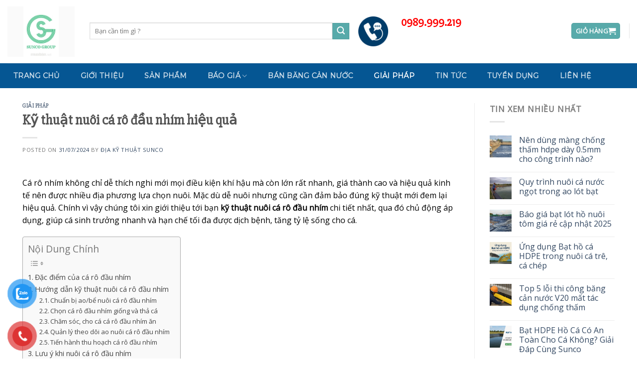

--- FILE ---
content_type: text/html; charset=UTF-8
request_url: https://suncogroupvn.com/ky-thuat-nuoi-ca-ro-dau-nhim/
body_size: 28037
content:
<!DOCTYPE html>
<!--[if IE 9 ]><html lang="vi" class="ie9 loading-site no-js"> <![endif]-->
<!--[if IE 8 ]><html lang="vi" class="ie8 loading-site no-js"> <![endif]-->
<!--[if (gte IE 9)|!(IE)]><!--><html lang="vi" class="loading-site no-js"> <!--<![endif]--><head><meta charset="UTF-8" /><link rel="preconnect" href="https://fonts.gstatic.com/" crossorigin /><link rel="profile" href="https://gmpg.org/xfn/11" /><link rel="pingback" href="https://suncogroupvn.com/xmlrpc.php" /> <script>(function(html){html.className = html.className.replace(/\bno-js\b/,'js')})(document.documentElement);</script> <title>Kỹ thuật nuôi cá rô đầu nhím hiệu quả &#8211; Công ty Địa kỹ thuật Sunco</title><meta name='robots' content='max-image-preview:large' /><meta name="viewport" content="width=device-width, initial-scale=1, maximum-scale=1" /><link rel='dns-prefetch' href='//fonts.googleapis.com' /><link rel="alternate" type="application/rss+xml" title="Dòng thông tin Công ty Địa kỹ thuật Sunco &raquo;" href="https://suncogroupvn.com/feed/" /><link rel="alternate" type="application/rss+xml" title="Công ty Địa kỹ thuật Sunco &raquo; Dòng bình luận" href="https://suncogroupvn.com/comments/feed/" /><link rel="alternate" type="application/rss+xml" title="Công ty Địa kỹ thuật Sunco &raquo; Kỹ thuật nuôi cá rô đầu nhím hiệu quả Dòng bình luận" href="https://suncogroupvn.com/ky-thuat-nuoi-ca-ro-dau-nhim/feed/" /> <script type="text/javascript">/*  */
window._wpemojiSettings = {"baseUrl":"https:\/\/s.w.org\/images\/core\/emoji\/15.0.3\/72x72\/","ext":".png","svgUrl":"https:\/\/s.w.org\/images\/core\/emoji\/15.0.3\/svg\/","svgExt":".svg","source":{"concatemoji":"https:\/\/suncogroupvn.com\/wp-includes\/js\/wp-emoji-release.min.js?ver=6.6.4"}};
/*! This file is auto-generated */
!function(i,n){var o,s,e;function c(e){try{var t={supportTests:e,timestamp:(new Date).valueOf()};sessionStorage.setItem(o,JSON.stringify(t))}catch(e){}}function p(e,t,n){e.clearRect(0,0,e.canvas.width,e.canvas.height),e.fillText(t,0,0);var t=new Uint32Array(e.getImageData(0,0,e.canvas.width,e.canvas.height).data),r=(e.clearRect(0,0,e.canvas.width,e.canvas.height),e.fillText(n,0,0),new Uint32Array(e.getImageData(0,0,e.canvas.width,e.canvas.height).data));return t.every(function(e,t){return e===r[t]})}function u(e,t,n){switch(t){case"flag":return n(e,"\ud83c\udff3\ufe0f\u200d\u26a7\ufe0f","\ud83c\udff3\ufe0f\u200b\u26a7\ufe0f")?!1:!n(e,"\ud83c\uddfa\ud83c\uddf3","\ud83c\uddfa\u200b\ud83c\uddf3")&&!n(e,"\ud83c\udff4\udb40\udc67\udb40\udc62\udb40\udc65\udb40\udc6e\udb40\udc67\udb40\udc7f","\ud83c\udff4\u200b\udb40\udc67\u200b\udb40\udc62\u200b\udb40\udc65\u200b\udb40\udc6e\u200b\udb40\udc67\u200b\udb40\udc7f");case"emoji":return!n(e,"\ud83d\udc26\u200d\u2b1b","\ud83d\udc26\u200b\u2b1b")}return!1}function f(e,t,n){var r="undefined"!=typeof WorkerGlobalScope&&self instanceof WorkerGlobalScope?new OffscreenCanvas(300,150):i.createElement("canvas"),a=r.getContext("2d",{willReadFrequently:!0}),o=(a.textBaseline="top",a.font="600 32px Arial",{});return e.forEach(function(e){o[e]=t(a,e,n)}),o}function t(e){var t=i.createElement("script");t.src=e,t.defer=!0,i.head.appendChild(t)}"undefined"!=typeof Promise&&(o="wpEmojiSettingsSupports",s=["flag","emoji"],n.supports={everything:!0,everythingExceptFlag:!0},e=new Promise(function(e){i.addEventListener("DOMContentLoaded",e,{once:!0})}),new Promise(function(t){var n=function(){try{var e=JSON.parse(sessionStorage.getItem(o));if("object"==typeof e&&"number"==typeof e.timestamp&&(new Date).valueOf()<e.timestamp+604800&&"object"==typeof e.supportTests)return e.supportTests}catch(e){}return null}();if(!n){if("undefined"!=typeof Worker&&"undefined"!=typeof OffscreenCanvas&&"undefined"!=typeof URL&&URL.createObjectURL&&"undefined"!=typeof Blob)try{var e="postMessage("+f.toString()+"("+[JSON.stringify(s),u.toString(),p.toString()].join(",")+"));",r=new Blob([e],{type:"text/javascript"}),a=new Worker(URL.createObjectURL(r),{name:"wpTestEmojiSupports"});return void(a.onmessage=function(e){c(n=e.data),a.terminate(),t(n)})}catch(e){}c(n=f(s,u,p))}t(n)}).then(function(e){for(var t in e)n.supports[t]=e[t],n.supports.everything=n.supports.everything&&n.supports[t],"flag"!==t&&(n.supports.everythingExceptFlag=n.supports.everythingExceptFlag&&n.supports[t]);n.supports.everythingExceptFlag=n.supports.everythingExceptFlag&&!n.supports.flag,n.DOMReady=!1,n.readyCallback=function(){n.DOMReady=!0}}).then(function(){return e}).then(function(){var e;n.supports.everything||(n.readyCallback(),(e=n.source||{}).concatemoji?t(e.concatemoji):e.wpemoji&&e.twemoji&&(t(e.twemoji),t(e.wpemoji)))}))}((window,document),window._wpemojiSettings);
/*  */</script> <script>WebFontConfig={google:{families:["Slabo 27px:regular,regular","Open Sans:regular,regular","Montserrat:regular,regular","Dancing Script:regular,default"]}};if ( typeof WebFont === "object" && typeof WebFont.load === "function" ) { WebFont.load( WebFontConfig ); }</script><script data-optimized="1" src="https://suncogroupvn.com/wp-content/plugins/litespeed-cache/assets/js/webfontloader.min.js"></script><link data-optimized="2" rel="stylesheet" href="https://suncogroupvn.com/wp-content/litespeed/css/19da976c6dda959905f196a82a7b826d.css?ver=9aef5" /> <script type="text/template" id="tmpl-variation-template"><div class="woocommerce-variation-description">{{{ data.variation.variation_description }}}</div>
	<div class="woocommerce-variation-price">{{{ data.variation.price_html }}}</div>
	<div class="woocommerce-variation-availability">{{{ data.variation.availability_html }}}</div></script> <script type="text/template" id="tmpl-unavailable-variation-template"><p role="alert">Rất tiếc, sản phẩm này hiện không tồn tại. Hãy chọn một phương thức kết hợp khác.</p></script> <script type="text/javascript" src="https://suncogroupvn.com/wp-includes/js/jquery/jquery.min.js?ver=3.7.1" id="jquery-core-js"></script> <script type="text/javascript" id="wp-util-js-extra">/*  */
var _wpUtilSettings = {"ajax":{"url":"\/wp-admin\/admin-ajax.php"}};
/*  */</script> <script type="text/javascript" id="wc-add-to-cart-js-extra">/*  */
var wc_add_to_cart_params = {"ajax_url":"\/wp-admin\/admin-ajax.php","wc_ajax_url":"\/?wc-ajax=%%endpoint%%","i18n_view_cart":"Xem gi\u1ecf h\u00e0ng","cart_url":"https:\/\/suncogroupvn.com","is_cart":"","cart_redirect_after_add":"yes"};
/*  */</script> <script type="text/javascript" id="woocommerce-js-extra">/*  */
var woocommerce_params = {"ajax_url":"\/wp-admin\/admin-ajax.php","wc_ajax_url":"\/?wc-ajax=%%endpoint%%","i18n_password_show":"Hi\u1ec3n th\u1ecb m\u1eadt kh\u1ea9u","i18n_password_hide":"\u1ea8n m\u1eadt kh\u1ea9u"};
/*  */</script> <link rel="https://api.w.org/" href="https://suncogroupvn.com/wp-json/" /><link rel="alternate" title="JSON" type="application/json" href="https://suncogroupvn.com/wp-json/wp/v2/posts/4411" /><link rel="EditURI" type="application/rsd+xml" title="RSD" href="https://suncogroupvn.com/xmlrpc.php?rsd" /><meta name="generator" content="WordPress 6.6.4" /><meta name="generator" content="WooCommerce 9.8.5" /><link rel="canonical" href="https://suncogroupvn.com/ky-thuat-nuoi-ca-ro-dau-nhim/" /><link rel='shortlink' href='https://suncogroupvn.com/?p=4411' /><link rel="alternate" title="oNhúng (JSON)" type="application/json+oembed" href="https://suncogroupvn.com/wp-json/oembed/1.0/embed?url=https%3A%2F%2Fsuncogroupvn.com%2Fky-thuat-nuoi-ca-ro-dau-nhim%2F" /><link rel="alternate" title="oNhúng (XML)" type="text/xml+oembed" href="https://suncogroupvn.com/wp-json/oembed/1.0/embed?url=https%3A%2F%2Fsuncogroupvn.com%2Fky-thuat-nuoi-ca-ro-dau-nhim%2F&#038;format=xml" />
<script type="application/ld+json">{"@context":"https://schema.org","@type":"Article","mainEntityOfPage":{"@type":"WebPage","@id":"https://suncogroupvn.com/ky-thuat-nuoi-ca-ro-dau-nhim/"},"headline":"Kỹ thuật nuôi cá rô đầu nhím hiệu quả","image":{"@type":"ImageObject","url":"https://suncogroupvn.com/wp-content/uploads/2021/06/ky-thuat-nuoi-ca-ro-dau-nhim.jpg","width":640,"height":480},"datePublished":"2021-06-10T09:43:47+0000","dateModified":"2021-06-10T10:08:20+0000","author":{"@type":"Person","name":"Suncogroup"},"publisher":{"@type":"Organization","name":"Suncogroup Việt Nam","logo":{"@type":"ImageObject","url":"https://suncogroupvn.com/wp-content/uploads/2018/10/logo-moi-min-1.jpg"}}}</script><script type="application/ld+json">{"@context":"https:\/\/schema.org","@graph":[{"@context":"https:\/\/schema.org","@type":"SiteNavigationElement","id":"site-navigation","name":"B\u0103ng c\u1ea3n n\u01b0\u1edbc pvc","url":"https:\/\/suncogroupvn.com\/bang-can-nuoc\/"},{"@context":"https:\/\/schema.org","@type":"SiteNavigationElement","id":"site-navigation","name":"B\u0103ng c\u1ea3n n\u01b0\u1edbc sika","url":"https:\/\/suncogroupvn.com\/sika-waterbar\/"},{"@context":"https:\/\/schema.org","@type":"SiteNavigationElement","id":"site-navigation","name":"Kh\u1edbp n\u1ed1i PVC","url":"https:\/\/suncogroupvn.com\/khop-noi-pvc\/"},{"@context":"https:\/\/schema.org","@type":"SiteNavigationElement","id":"site-navigation","name":"V\u1ea3i \u0111\u1ecba k\u1ef9 thu\u1eadt","url":"https:\/\/suncogroupvn.com\/vai-dia-ky-thuat\/"},{"@context":"https:\/\/schema.org","@type":"SiteNavigationElement","id":"site-navigation","name":"Thanh tr\u01b0\u01a1ng n\u1edf","url":"https:\/\/suncogroupvn.com\/thanh-truong-no\/"},{"@context":"https:\/\/schema.org","@type":"SiteNavigationElement","id":"site-navigation","name":"M\u00e0ng ch\u1ed1ng th\u1ea5m","url":"https:\/\/suncogroupvn.com\/mang-chong-tham\/"},{"@context":"https:\/\/schema.org","@type":"SiteNavigationElement","id":"site-navigation","name":"B\u1ea1t l\u00f3t h\u1ed3 ao","url":"https:\/\/suncogroupvn.com\/bat-lot-ho-ao\/"},{"@context":"https:\/\/schema.org","@type":"SiteNavigationElement","id":"site-navigation","name":"M\u00e0ng nh\u00e0 k\u00ednh","url":"https:\/\/suncogroupvn.com\/mang-nha-kinh\/"}]}</script><script type="application/ld+json">{"@context":"https:\/\/schema.org","@type":"WebSite","name":"C\u00f4ng Ty TNHH Sunco Group Vi\u1ec7t Nam","url":"https:\/\/suncogroupvn.com","potentialAction":[{"@type":"SearchAction","target":"https:\/\/suncogroupvn.com\/?s={search_term_string}","query-input":"required name=search_term_string"}]}</script><script type="application/ld+json">{"@context":"https:\/\/schema.org","@type":"BreadcrumbList","itemListElement":[{"@type":"ListItem","position":1,"item":{"@id":"https:\/\/suncogroupvn.com\/","name":"Home"}},{"@type":"ListItem","position":2,"item":{"@id":"https:\/\/suncogroupvn.com\/category\/giai-phap\/","name":"Gi\u1ea3i Ph\u00e1p"}},{"@type":"ListItem","position":3,"item":{"@id":"https:\/\/suncogroupvn.com\/ky-thuat-nuoi-ca-ro-dau-nhim\/","name":"K\u1ef9 thu\u1eadt nu\u00f4i c\u00e1 r\u00f4 \u0111\u1ea7u nh\u00edm hi\u1ec7u qu\u1ea3"}}]}</script><!--[if IE]><link rel="stylesheet" type="text/css" href="https://suncogroupvn.com/wp-content/themes/flatsome/assets/css/ie-fallback.css"><script src="//cdnjs.cloudflare.com/ajax/libs/html5shiv/3.6.1/html5shiv.js"></script><script>var head = document.getElementsByTagName('head')[0],style = document.createElement('style');style.type = 'text/css';style.styleSheet.cssText = ':before,:after{content:none !important';head.appendChild(style);setTimeout(function(){head.removeChild(style);}, 0);</script><script src="https://suncogroupvn.com/wp-content/themes/flatsome/assets/libs/ie-flexibility.js"></script><![endif]--> <script>(function(w,d,s,l,i){w[l]=w[l]||[];w[l].push({'gtm.start':
new Date().getTime(),event:'gtm.js'});var f=d.getElementsByTagName(s)[0],
j=d.createElement(s),dl=l!='dataLayer'?'&l='+l:'';j.async=true;j.src=
'https://www.googletagmanager.com/gtm.js?id='+i+dl;f.parentNode.insertBefore(j,f);
})(window,document,'script','dataLayer','GTM-KRJBVMRJ');</script> 	<noscript><style>.woocommerce-product-gallery{ opacity: 1 !important; }</style></noscript><style id="wpsp-style-frontend"></style><link rel="icon" href="https://suncogroupvn.com/wp-content/uploads/2025/12/cropped-logo-dasua-32x32.jpg" sizes="32x32" /><link rel="icon" href="https://suncogroupvn.com/wp-content/uploads/2025/12/cropped-logo-dasua-192x192.jpg" sizes="192x192" /><link rel="apple-touch-icon" href="https://suncogroupvn.com/wp-content/uploads/2025/12/cropped-logo-dasua-180x180.jpg" /><meta name="msapplication-TileImage" content="https://suncogroupvn.com/wp-content/uploads/2025/12/cropped-logo-dasua-270x270.jpg" /></head><body data-rsssl=1 class="post-template-default single single-post postid-4411 single-format-standard theme-flatsome woocommerce-no-js wp-schema-pro-2.10.4 full-width box-shadow lightbox nav-dropdown-has-arrow nav-dropdown-has-shadow nav-dropdown-has-border"><a class="skip-link screen-reader-text" href="#main">Skip to content</a><div id="wrapper"><header id="header" class="header header-full-width has-sticky sticky-jump"><div class="header-wrapper"><div id="masthead" class="header-main "><div class="header-inner flex-row container logo-left medium-logo-center" role="navigation"><div id="logo" class="flex-col logo">
<a href="https://suncogroupvn.com/" title="Công ty Địa kỹ thuật Sunco - Cung cấp băng cản nước PVC , bạt lót hồ tôm, nuôi cá, màng chống thấm HDPE giá rẻ" rel="home">
<img data-lazyloaded="1" src="[data-uri]" width="135" height="127" data-src="https://suncogroupvn.com/wp-content/uploads/2025/12/logo-dasua.jpg" class="header_logo header-logo" alt="Công ty Địa kỹ thuật Sunco"/><noscript><img width="135" height="127" src="https://suncogroupvn.com/wp-content/uploads/2025/12/logo-dasua.jpg" class="header_logo header-logo" alt="Công ty Địa kỹ thuật Sunco"/></noscript><img data-lazyloaded="1" src="[data-uri]"  width="135" height="127" data-src="https://suncogroupvn.com/wp-content/uploads/2025/12/logo-dasua.jpg" class="header-logo-dark" alt="Công ty Địa kỹ thuật Sunco"/><noscript><img  width="135" height="127" src="https://suncogroupvn.com/wp-content/uploads/2025/12/logo-dasua.jpg" class="header-logo-dark" alt="Công ty Địa kỹ thuật Sunco"/></noscript></a></div><div class="flex-col show-for-medium flex-left"><ul class="mobile-nav nav nav-left "><li class="nav-icon has-icon">
<a href="#" data-open="#main-menu" data-pos="left" data-bg="main-menu-overlay" data-color="" class="is-small" aria-label="Menu" aria-controls="main-menu" aria-expanded="false">
<i class="icon-menu" ></i>
<span class="menu-title uppercase hide-for-small">Menu</span>		</a></li></ul></div><div class="flex-col hide-for-medium flex-left
flex-grow"><ul class="header-nav header-nav-main nav nav-left  nav-line nav-size-large nav-spacing-medium" ><li class="header-search-form search-form html relative has-icon"><div class="header-search-form-wrapper"><div class="searchform-wrapper ux-search-box relative is-normal"><form role="search" method="get" class="searchform" action="https://suncogroupvn.com/"><div class="flex-row relative"><div class="flex-col flex-grow">
<label class="screen-reader-text" for="woocommerce-product-search-field-0">Tìm kiếm:</label>
<input type="search" id="woocommerce-product-search-field-0" class="search-field mb-0" placeholder="Bạn cần tìm gì ?" value="" name="s" />
<input type="hidden" name="post_type" value="product" /></div><div class="flex-col">
<button type="submit" value="Tìm kiếm" class="ux-search-submit submit-button secondary button icon mb-0" aria-label="Submit">
<i class="icon-search" ></i>			</button></div></div><div class="live-search-results text-left z-top"></div></form></div></div></li><li class="html custom html_topbar_right"><div class="icon-box featured-box icon-box-left text-left" bis_skin_checked="1"><div class="icon-box-img" style="width: 60px" bis_skin_checked="1"><div class="icon" bis_skin_checked="1"><div class="icon-inner" bis_skin_checked="1">
<img data-lazyloaded="1" src="[data-uri]" width="90" height="74" data-src="https://suncogroupvn.com/wp-content/uploads/2025/06/8418629.png" class="attachment-medium size-medium" alt="" decoding="async"><noscript><img width="90" height="74" src="https://suncogroupvn.com/wp-content/uploads/2025/06/8418629.png" class="attachment-medium size-medium" alt="" decoding="async"></noscript></div></div></div><div class="icon-box-text last-reset" bis_skin_checked="1"><h2><span style="color: #ff0000;"><a style="color: #ff0000;" href="tel:0358.825.268" rel="nofollow"><strong>0989.999.219</strong></a></span><br><br></h2></div></div></li></ul></div><div class="flex-col hide-for-medium flex-right"><ul class="header-nav header-nav-main nav nav-right  nav-line nav-size-large nav-spacing-medium"><li class="cart-item has-icon has-dropdown"><div class="header-button">
<a href="https://suncogroupvn.com" title="Giỏ hàng" class="header-cart-link icon primary button round is-small"><span class="header-cart-title">
Giỏ hàng     </span><i class="icon-shopping-cart"
data-icon-label="0">
</i>
</a></div><ul class="nav-dropdown nav-dropdown-default"><li class="html widget_shopping_cart"><div class="widget_shopping_cart_content"><p class="woocommerce-mini-cart__empty-message">Chưa có sản phẩm trong giỏ hàng.</p></div></li></ul></li><li class="header-divider"></li></ul></div><div class="flex-col show-for-medium flex-right"><ul class="mobile-nav nav nav-right "><li class="cart-item has-icon"><div class="header-button">      <a href="https://suncogroupvn.com" class="header-cart-link off-canvas-toggle nav-top-link icon primary button round is-small" data-open="#cart-popup" data-class="off-canvas-cart" title="Giỏ hàng" data-pos="right">
<i class="icon-shopping-cart"
data-icon-label="0">
</i>
</a></div><div id="cart-popup" class="mfp-hide widget_shopping_cart"><div class="cart-popup-inner inner-padding"><div class="cart-popup-title text-center"><h4 class="uppercase">Giỏ hàng</h4><div class="is-divider"></div></div><div class="widget_shopping_cart_content"><p class="woocommerce-mini-cart__empty-message">Chưa có sản phẩm trong giỏ hàng.</p></div><div class="cart-sidebar-content relative"></div></div></div></li></ul></div></div><div class="container"><div class="top-divider full-width"></div></div></div><div id="wide-nav" class="header-bottom wide-nav nav-dark hide-for-medium"><div class="flex-row container"><div class="flex-col hide-for-medium flex-left"><ul class="nav header-nav header-bottom-nav nav-left  nav-size-medium nav-spacing-medium nav-uppercase"><li id="menu-item-1744" class="menu-item menu-item-type-post_type menu-item-object-page menu-item-home menu-item-1744 menu-item-design-default"><a href="https://suncogroupvn.com/" class="nav-top-link">Trang Chủ</a></li><li id="menu-item-1856" class="menu-item menu-item-type-post_type menu-item-object-page menu-item-1856 menu-item-design-default"><a target="_blank" rel="nofollow" href="https://suncogroupvn.com/gioi-thieu/" class="nav-top-link">Giới thiệu</a></li><li id="menu-item-3011" class="menu-item menu-item-type-post_type menu-item-object-page menu-item-3011 menu-item-design-default"><a href="https://suncogroupvn.com/san-pham/" class="nav-top-link">Sản Phẩm</a></li><li id="menu-item-2077" class="menu-item menu-item-type-custom menu-item-object-custom menu-item-has-children menu-item-2077 menu-item-design-default has-dropdown"><a class="nav-top-link">Báo Giá<i class="icon-angle-down" ></i></a><ul class="sub-menu nav-dropdown nav-dropdown-default"><li id="menu-item-2078" class="menu-item menu-item-type-post_type menu-item-object-post menu-item-2078"><a href="https://suncogroupvn.com/bao-gia-bang-can-nuoc/">Báo Giá Băng Cản Nước</a></li><li id="menu-item-2089" class="menu-item menu-item-type-post_type menu-item-object-post menu-item-2089"><a href="https://suncogroupvn.com/bao-gia-vai-dia-ky-thuat/">Báo Giá Vải Địa Kỹ Thuật</a></li><li id="menu-item-3763" class="menu-item menu-item-type-custom menu-item-object-custom menu-item-3763"><a href="https://suncogroupvn.com/bao-gia-bat-lot-ho-nuoi-tom/">Báo giá bạt lót hồ nuôi tôm</a></li><li id="menu-item-3764" class="menu-item menu-item-type-custom menu-item-object-custom menu-item-3764"><a href="https://suncogroupvn.com/gia-bat-lot-ho-nuoi-ca-bao-nhieu/">Báo giá bạt lót hồ nuôi cá</a></li></ul></li><li id="menu-item-2836" class="menu-item menu-item-type-taxonomy menu-item-object-category menu-item-2836 menu-item-design-default"><a rel="nofollow" href="https://suncogroupvn.com/category/ban-bang-can-nuoc/" class="nav-top-link">Bán Băng Cản Nước</a></li><li id="menu-item-2909" class="menu-item menu-item-type-taxonomy menu-item-object-category current-post-ancestor current-menu-parent current-post-parent menu-item-2909 active menu-item-design-default"><a rel="nofollow" href="https://suncogroupvn.com/category/giai-phap/" class="nav-top-link">Giải Pháp</a></li><li id="menu-item-2060" class="menu-item menu-item-type-custom menu-item-object-custom menu-item-2060 menu-item-design-default"><a rel="nofollow" href="https://suncogroupvn.com/tin-tuc/" class="nav-top-link">Tin Tức</a></li><li id="menu-item-2846" class="menu-item menu-item-type-taxonomy menu-item-object-category menu-item-2846 menu-item-design-default"><a rel="nofollow" href="https://suncogroupvn.com/category/tuyen-dung/" class="nav-top-link">Tuyển dụng</a></li><li id="menu-item-1918" class="menu-item menu-item-type-post_type menu-item-object-page menu-item-1918 menu-item-design-default"><a rel="nofollow" href="https://suncogroupvn.com/lien-he/" class="nav-top-link">Liên hệ</a></li></ul></div><div class="flex-col hide-for-medium flex-right flex-grow"><ul class="nav header-nav header-bottom-nav nav-right  nav-size-medium nav-spacing-medium nav-uppercase"></ul></div></div></div><div class="header-bg-container fill"><div class="header-bg-image fill"></div><div class="header-bg-color fill"></div></div></div></header><main id="main" class=""><div id="content" class="blog-wrapper blog-single page-wrapper"><div class="row row-large row-divided "><div class="large-9 col"><article id="post-4411" class="post-4411 post type-post status-publish format-standard has-post-thumbnail hentry category-giai-phap"><div class="article-inner "><header class="entry-header"><div class="entry-header-text entry-header-text-top text-left"><h6 class="entry-category is-xsmall">
<a href="https://suncogroupvn.com/category/giai-phap/" rel="category tag">Giải Pháp</a></h6><h1 class="entry-title">Kỹ thuật nuôi cá rô đầu nhím hiệu quả</h1><div class="entry-divider is-divider small"></div><div class="entry-meta uppercase is-xsmall">
<span class="posted-on">Posted on <a href="https://suncogroupvn.com/ky-thuat-nuoi-ca-ro-dau-nhim/" rel="bookmark"><time class="entry-date published" datetime="2024-07-31T19:43:47+07:00">31/07/2024</time><time class="updated" datetime="2024-07-31T23:37:22+07:00">31/07/2024</time></a></span><span class="byline"> by <span class="meta-author vcard"><a class="url fn n" href="https://suncogroupvn.com/author/admin/">Địa kỹ thuật Sunco</a></span></span></div></div></header><div class="entry-content single-page"><p><span style="color: #000000;"><span style="font-weight: 400;">Cá rô nhím không chỉ dễ thích nghi mới mọi điều kiện khí hậu mà còn lớn rất nhanh, giá thành cao và hiệu quả kinh tế nên được nhiều địa phương lựa chọn nuôi. Mặc dù dễ nuôi nhưng cũng cần đảm bảo đúng kỹ thuật mới đem lại hiệu quả. Chính vì vậy chúng tôi xin giới thiệu tới bạn </span><b>kỹ thuật nuôi cá rô đầu nhím </b><span style="font-weight: 400;">chi tiết nhất, qua đó chủ động áp dụng, giúp cá sinh trưởng nhanh và hạn chế tối đa được dịch bệnh, tăng tỷ lệ sống cho cá.</span></span></p><div id="ez-toc-container" class="ez-toc-v2_0_76 counter-hierarchy ez-toc-counter ez-toc-grey ez-toc-container-direction"><p class="ez-toc-title" style="cursor:inherit">Nội Dung Chính</p>
<label for="ez-toc-cssicon-toggle-item-696ead46d4b44" class="ez-toc-cssicon-toggle-label"><span class=""><span class="eztoc-hide" style="display:none;">Toggle</span><span class="ez-toc-icon-toggle-span"><svg style="fill: #999;color:#999" xmlns="http://www.w3.org/2000/svg" class="list-377408" width="20px" height="20px" viewBox="0 0 24 24" fill="none"><path d="M6 6H4v2h2V6zm14 0H8v2h12V6zM4 11h2v2H4v-2zm16 0H8v2h12v-2zM4 16h2v2H4v-2zm16 0H8v2h12v-2z" fill="currentColor"></path></svg><svg style="fill: #999;color:#999" class="arrow-unsorted-368013" xmlns="http://www.w3.org/2000/svg" width="10px" height="10px" viewBox="0 0 24 24" version="1.2" baseProfile="tiny"><path d="M18.2 9.3l-6.2-6.3-6.2 6.3c-.2.2-.3.4-.3.7s.1.5.3.7c.2.2.4.3.7.3h11c.3 0 .5-.1.7-.3.2-.2.3-.5.3-.7s-.1-.5-.3-.7zM5.8 14.7l6.2 6.3 6.2-6.3c.2-.2.3-.5.3-.7s-.1-.5-.3-.7c-.2-.2-.4-.3-.7-.3h-11c-.3 0-.5.1-.7.3-.2.2-.3.5-.3.7s.1.5.3.7z"/></svg></span></span></label><input type="checkbox"  id="ez-toc-cssicon-toggle-item-696ead46d4b44"  aria-label="Toggle" /><nav><ul class='ez-toc-list ez-toc-list-level-1 ' ><li class='ez-toc-page-1 ez-toc-heading-level-2'><a class="ez-toc-link ez-toc-heading-1" href="#Dac_diem_cua_ca_ro_dau_nhim" >Đặc điểm của cá rô đầu nhím</a></li><li class='ez-toc-page-1 ez-toc-heading-level-2'><a class="ez-toc-link ez-toc-heading-2" href="#Huong_dan_ky_thuat_nuoi_ca_ro_dau_nhim" >Hướng dẫn kỹ thuật nuôi cá rô đầu nhím</a><ul class='ez-toc-list-level-3' ><li class='ez-toc-heading-level-3'><a class="ez-toc-link ez-toc-heading-3" href="#Chuan_bi_aobe_nuoi_ca_ro_dau_nhim" >Chuẩn bị ao/bể nuôi cá rô đầu nhím</a></li><li class='ez-toc-page-1 ez-toc-heading-level-3'><a class="ez-toc-link ez-toc-heading-4" href="#Chon_ca_ro_dau_nhim_giong_va_tha_ca" >Chọn cá rô đầu nhím giống và thả cá</a></li><li class='ez-toc-page-1 ez-toc-heading-level-3'><a class="ez-toc-link ez-toc-heading-5" href="#Cham_soc_cho_ca_ca_ro_dau_nhim_an" >Chăm sóc, cho cá cá rô đầu nhím ăn</a></li><li class='ez-toc-page-1 ez-toc-heading-level-3'><a class="ez-toc-link ez-toc-heading-6" href="#Quan_ly_theo_doi_ao_nuoi_ca_ro_dau_nhim" >Quản lý theo dõi ao nuôi cá rô đầu nhím</a></li><li class='ez-toc-page-1 ez-toc-heading-level-3'><a class="ez-toc-link ez-toc-heading-7" href="#Tien_hanh_thu_hoach_ca_ro_dau_nhim" >Tiến hành thu hoạch cá rô đầu nhím</a></li></ul></li><li class='ez-toc-page-1 ez-toc-heading-level-2'><a class="ez-toc-link ez-toc-heading-8" href="#Luu_y_khi_nuoi_ca_ro_dau_nhim" >Lưu ý khi nuôi cá rô đầu nhím</a></li></ul></nav></div><h2><span class="ez-toc-section" id="Dac_diem_cua_ca_ro_dau_nhim"></span><span style="color: #000000;"><b>Đặc điểm của cá rô đầu nhím</b></span><span class="ez-toc-section-end"></span></h2><p><span style="font-weight: 400; color: #000000;">Đa phần mọi người thường chỉ biết đến cá rô đồng chứ ít nghe tới cá rô đầu nhím. Đây chính là con lai tạo giữa cá rô đồng và loại cá rô đầu vuông, loại cá này thừa hưởng hết những ưu điểm của 2 loại trên tốc độ tăng trưởng của cá cũng nhanh hơn. Đặc biệt thịt của cá rô đầu nhím rất thơm và ngon hơn, đem lại giá trị cao hơn cho người nuôi.</span></p><p><img data-lazyloaded="1" src="[data-uri]" fetchpriority="high" decoding="async" class="size-full wp-image-4412 aligncenter" data-src="https://suncogroupvn.com/wp-content/uploads/2021/06/ca-ro-dau-nhim.jpg" alt="cá rô đầu nhím" width="800" height="450" data-srcset="https://suncogroupvn.com/wp-content/uploads/2021/06/ca-ro-dau-nhim.jpg 800w, https://suncogroupvn.com/wp-content/uploads/2021/06/ca-ro-dau-nhim-768x432.jpg 768w, https://suncogroupvn.com/wp-content/uploads/2021/06/ca-ro-dau-nhim-510x287.jpg 510w" data-sizes="(max-width: 800px) 100vw, 800px" /><noscript><img fetchpriority="high" decoding="async" class="size-full wp-image-4412 aligncenter" src="https://suncogroupvn.com/wp-content/uploads/2021/06/ca-ro-dau-nhim.jpg" alt="cá rô đầu nhím" width="800" height="450" srcset="https://suncogroupvn.com/wp-content/uploads/2021/06/ca-ro-dau-nhim.jpg 800w, https://suncogroupvn.com/wp-content/uploads/2021/06/ca-ro-dau-nhim-768x432.jpg 768w, https://suncogroupvn.com/wp-content/uploads/2021/06/ca-ro-dau-nhim-510x287.jpg 510w" sizes="(max-width: 800px) 100vw, 800px" /></noscript></p><p><span style="font-weight: 400; color: #000000;">Thêm vào đó, cá rô đầu nhìm còn có khả năng thích nghi cực kỳ tốt với môi trường khắc nghiệt. Dù là ở vùng miền nào, địa hình nào thì cá cũng đều thích nghi và phát triển tốt. Đó cũng là lý do mà mô hình nuôi cá rô đầu nhím trong những năm gần đây đang dần lan rộng, nhân rộng và trở thành nguồn thu nhập lớn cho người nông dân.</span></p><p><span style="font-weight: 400; color: #000000;">Theo khảo sát thực tế thì một vụ nuôi cá rô đầu nhím chỉ mất tầm 2-3 tháng nên nếu 1 năm có thể thu hoạch được 3-4 đợt. Tuy nhiên để có thể thu được hiệu quả kinh tế tốt từ việc nuôi cá rô đầu nhím thì bạn cần tiến hành đúng theo kỹ thuật nuôi cá rô đầu nhím hiệu quả. Bao gồm từ khâu chuẩn bị ao hồ nuôi, chọn giống, thả giống cho đến chăm sóc, quản lý và thu hoạch…</span></p><h2><span class="ez-toc-section" id="Huong_dan_ky_thuat_nuoi_ca_ro_dau_nhim"></span><span style="color: #000000;"><b>Hướng dẫn kỹ thuật nuôi cá rô đầu nhím</b></span><span class="ez-toc-section-end"></span></h2><p><span style="font-weight: 400; color: #000000;">Môi hình nuôi cá rô đầu nhím đúng kỹ thuật được tiến hành như sau:</span></p><h3><span class="ez-toc-section" id="Chuan_bi_aobe_nuoi_ca_ro_dau_nhim"></span><span style="color: #000000;"><b>Chuẩn bị ao/bể nuôi cá rô đầu nhím</b></span><span class="ez-toc-section-end"></span></h3><p><span style="font-weight: 400; color: #000000;">Kể cả cho dù cá rô đầu nhím có dễ nuôi nhưng cũng cần đảm bảo ao nuôi đạt yêu cầu để cá sinh trưởng tốt và tránh bệnh tật. Tùy theo nhu cầu và điều kiện mà tạo các ao có diện tích phù hợp, cải tạo ao bùn đất cho tốt rồi mới thả giống cá. </span></p><p><span style="font-weight: 400; color: #000000;">Nếu như bạn không có ao sẵn thì cũng có thể tạo các ao lót bạt chống thấm để nuôi cũng rất tốt. Bạn đào ao theo kích thước chuẩn bị sẵn, sau đó trải <a href="https://suncogroupvn.com/mang-chong-tham-hdpe/">bạt chống thấm HDPE</a> lên toàn bộ đáy ao và các thành ao, tiến hành cố định chặt, không để hở, đảm bảo đáy ao bằng phẳng. Nuôi cá rô đầu nhím trong ao lót bạt vừa sạch mà còn đảm bảo môi trường nước, cân bằng pH, đảm bảo oxy để cá lớn nhanh, hạn chế bệnh tật, dễ thu hoạch…</span></p><h3><span class="ez-toc-section" id="Chon_ca_ro_dau_nhim_giong_va_tha_ca"></span><span style="color: #000000;"><b>Chọn cá rô đầu nhím giống và thả cá</b></span><span class="ez-toc-section-end"></span></h3><p><span style="font-weight: 400; color: #000000;">Sau khi ao nuôi đã chuẩn bị tốt thì tiếp đến là khâu chọn cá giống. Bạn nên ưu tiên chọn cá giống có kích cỡ đều nhanh, cá khỏe, bơi nhanh, không bị dị tật. Cá giống tốt nhất cỡ khoảng 150 – 200 con/kg là phù hợp, không nên mua cá quá bé sẽ khó thích nghi.</span></p><p><img data-lazyloaded="1" src="[data-uri]" decoding="async" class="size-full wp-image-4413 aligncenter" data-src="https://suncogroupvn.com/wp-content/uploads/2021/06/ky-thuat-nuoi-ca-ro-dau-nhim.jpg" alt="kỹ thuật nuôi cá rô đầu nhím" width="640" height="480" data-srcset="https://suncogroupvn.com/wp-content/uploads/2021/06/ky-thuat-nuoi-ca-ro-dau-nhim.jpg 640w, https://suncogroupvn.com/wp-content/uploads/2021/06/ky-thuat-nuoi-ca-ro-dau-nhim-510x383.jpg 510w" data-sizes="(max-width: 640px) 100vw, 640px" /><noscript><img decoding="async" class="size-full wp-image-4413 aligncenter" src="https://suncogroupvn.com/wp-content/uploads/2021/06/ky-thuat-nuoi-ca-ro-dau-nhim.jpg" alt="kỹ thuật nuôi cá rô đầu nhím" width="640" height="480" srcset="https://suncogroupvn.com/wp-content/uploads/2021/06/ky-thuat-nuoi-ca-ro-dau-nhim.jpg 640w, https://suncogroupvn.com/wp-content/uploads/2021/06/ky-thuat-nuoi-ca-ro-dau-nhim-510x383.jpg 510w" sizes="(max-width: 640px) 100vw, 640px" /></noscript></p><p><span style="font-weight: 400; color: #000000;">Cá giống mua về cần phải tắm cá để loại bỏ hết kí sinh trùng cũng như tăng tỉ lệ sống cho cá giống rồi mới thả xuống ao. Chọn thời điểm mát mẻ hoặc buổi chiều mát để thả cá vào ao, tránh thả khi trời nắng nóng hoặc mưa to.</span></p><h3><span class="ez-toc-section" id="Cham_soc_cho_ca_ca_ro_dau_nhim_an"></span><span style="color: #000000;"><b>Chăm sóc, cho cá cá rô đầu nhím ăn</b></span><span class="ez-toc-section-end"></span></h3><p><span style="font-weight: 400; color: #000000;">Kỹ thuật nuôi cá rô đầu nhím cho cá rô đầu nhím ăn thức ăn tự chế hoặc là <a href="https://vi.wikipedia.org/wiki/C%C3%A1m">cám</a> công nghiệp đều được. Tuy nhiên nếu cho ăn cám công nghiệp thì cần đảm bảo hàm lượng đạm tối thiểu 30% so với mức nước, chọn cám viên kích cỡ phù hợp theo tuổi cá. Còn cám tự chế ép thành viên nổi cho cá ăn. </span></p><p><span style="font-weight: 400; color: #000000;">Khi cho cá ăn thì cho ăn từ từ, tránh cho quá nhiều cá ăn không hết rất lãng phí. Cho ăn làm 2 bữa và đúng giờ, còn nếu cá lớn hơn thì giảm xuống 1 – 2% là đủ.</span></p><h3><span class="ez-toc-section" id="Quan_ly_theo_doi_ao_nuoi_ca_ro_dau_nhim"></span><span style="color: #000000;"><b>Quản lý theo dõi ao nuôi cá rô đầu nhím</b></span><span class="ez-toc-section-end"></span></h3><p><span style="font-weight: 400; color: #000000;">Theo Kỹ thuật nuôi cá rô đầu nhím đúng tiêu chuẩn bạn cần bón vôi và thay nước thường xuyên để phòng bệnh cho cá, hạn chế dịch bệnh và giúp cá phát triển. Sau mỗi lần cấp nước thì bón thêm vôi, cách 10 ngày thì trộn men tiêu hóa cùng vitamin C vào thức ăn của cá để cá lớn nhanh hơn.</span></p><h3><span class="ez-toc-section" id="Tien_hanh_thu_hoach_ca_ro_dau_nhim"></span><span style="color: #000000;"><b>Tiến hành thu hoạch cá rô đầu nhím</b></span><span class="ez-toc-section-end"></span></h3><p><span style="font-weight: 400; color: #000000;">Khoảng 2-3 tháng sau nuôi cá lớn là bạn có thể thu hoạch. Lúc này cá đạt kích thước tầm 5 tới 7con/kg là thu hoạch toàn bộ được.</span></p><h2><span class="ez-toc-section" id="Luu_y_khi_nuoi_ca_ro_dau_nhim"></span><span style="color: #000000;"><b>Lưu ý khi nuôi cá rô đầu nhím</b></span><span class="ez-toc-section-end"></span></h2><p><span style="font-weight: 400; color: #000000;">Đối với những trường hợp muốn tạo ao lót bạt chống thấm để nuôi cá rô đầu nhím thì bạn nên chú ý lựa chọn mua bạt lót chất lượng và chính hãng. Loại bạt này được làm từ nhựa nguyên sinh PE rất bền, dẻo, cứng, tuổi thọ hàng chục năm, thậm chí nó còn được xem là giải pháp tốt nhất trong việc cá rô đầu nhím, tốt hơn nhiều so với cá trong ao đất.</span></p><p><span style="font-weight: 400; color: #000000;">Công ty Sunco Việt Nam là địa chỉ sản xuất và phân phối bạt lót ao nuôi cá rô đầu nhím chất lượng, giá tốt nhất mà bạn nên chọn. Ngoài ra bạn còn được hướng dẫn kỹ thuật nuôi cá rô đầu nhím chuẩn xác, tư vấn cách chăm sóc để đem lại lợi nhuận cao. Nếu còn gì băn khăn cần giải đáp, xin liên hệ hotline: 0989.999 219 (Call/Zalo)</span></p><p><span style="color: #000000;">Xem thêm và đặt hàng bạt lót hồ cá tại: <a href="https://suncogroupvn.com/bat-lot-ho-ca/">https://suncogroupvn.com/bat-lot-ho-ca/</a></span></p><div class="blog-share text-center"><div class="is-divider medium"></div><div class="social-icons share-icons share-row relative" ><a href="whatsapp://send?text=K%E1%BB%B9%20thu%E1%BA%ADt%20nu%C3%B4i%20c%C3%A1%20r%C3%B4%20%C4%91%E1%BA%A7u%20nh%C3%ADm%20hi%E1%BB%87u%20qu%E1%BA%A3 - https://suncogroupvn.com/ky-thuat-nuoi-ca-ro-dau-nhim/" data-action="share/whatsapp/share" class="icon button circle is-outline tooltip whatsapp show-for-medium" title="Share on WhatsApp" aria-label="Share on WhatsApp"><i class="icon-whatsapp"></i></a><a href="https://www.facebook.com/sharer.php?u=https://suncogroupvn.com/ky-thuat-nuoi-ca-ro-dau-nhim/" data-label="Facebook" onclick="window.open(this.href,this.title,'width=500,height=500,top=300px,left=300px');  return false;" rel="noopener noreferrer nofollow" target="_blank" class="icon button circle is-outline tooltip facebook" title="Share on Facebook" aria-label="Share on Facebook"><i class="icon-facebook" ></i></a><a href="https://twitter.com/share?url=https://suncogroupvn.com/ky-thuat-nuoi-ca-ro-dau-nhim/" onclick="window.open(this.href,this.title,'width=500,height=500,top=300px,left=300px');  return false;" rel="noopener noreferrer nofollow" target="_blank" class="icon button circle is-outline tooltip twitter" title="Share on Twitter" aria-label="Share on Twitter"><i class="icon-twitter" ></i></a><a href="mailto:enteryour@addresshere.com?subject=K%E1%BB%B9%20thu%E1%BA%ADt%20nu%C3%B4i%20c%C3%A1%20r%C3%B4%20%C4%91%E1%BA%A7u%20nh%C3%ADm%20hi%E1%BB%87u%20qu%E1%BA%A3&amp;body=Check%20this%20out:%20https://suncogroupvn.com/ky-thuat-nuoi-ca-ro-dau-nhim/" rel="nofollow" class="icon button circle is-outline tooltip email" title="Email to a Friend" aria-label="Email to a Friend"><i class="icon-envelop" ></i></a><a href="https://pinterest.com/pin/create/button/?url=https://suncogroupvn.com/ky-thuat-nuoi-ca-ro-dau-nhim/&amp;media=https://suncogroupvn.com/wp-content/uploads/2021/06/ky-thuat-nuoi-ca-ro-dau-nhim.jpg&amp;description=K%E1%BB%B9%20thu%E1%BA%ADt%20nu%C3%B4i%20c%C3%A1%20r%C3%B4%20%C4%91%E1%BA%A7u%20nh%C3%ADm%20hi%E1%BB%87u%20qu%E1%BA%A3" onclick="window.open(this.href,this.title,'width=500,height=500,top=300px,left=300px');  return false;" rel="noopener noreferrer nofollow" target="_blank" class="icon button circle is-outline tooltip pinterest" title="Pin on Pinterest" aria-label="Pin on Pinterest"><i class="icon-pinterest" ></i></a><a href="https://www.linkedin.com/shareArticle?mini=true&url=https://suncogroupvn.com/ky-thuat-nuoi-ca-ro-dau-nhim/&title=K%E1%BB%B9%20thu%E1%BA%ADt%20nu%C3%B4i%20c%C3%A1%20r%C3%B4%20%C4%91%E1%BA%A7u%20nh%C3%ADm%20hi%E1%BB%87u%20qu%E1%BA%A3" onclick="window.open(this.href,this.title,'width=500,height=500,top=300px,left=300px');  return false;"  rel="noopener noreferrer nofollow" target="_blank" class="icon button circle is-outline tooltip linkedin" title="Share on LinkedIn" aria-label="Share on LinkedIn"><i class="icon-linkedin" ></i></a></div></div></div><footer class="entry-meta text-left">
This entry was posted in <a href="https://suncogroupvn.com/category/giai-phap/" rel="category tag">Giải Pháp</a>. Bookmark the <a href="https://suncogroupvn.com/ky-thuat-nuoi-ca-ro-dau-nhim/" title="Permalink to Kỹ thuật nuôi cá rô đầu nhím hiệu quả" rel="bookmark">permalink</a>.</footer><div class="entry-author author-box"><div class="flex-row align-top"><div class="flex-col mr circle"><div class="blog-author-image">
<img data-lazyloaded="1" src="[data-uri]" alt='' data-src='https://secure.gravatar.com/avatar/32381831f66331a6336d7f57b1d60983?s=90&#038;r=g' data-srcset='https://secure.gravatar.com/avatar/32381831f66331a6336d7f57b1d60983?s=180&#038;r=g 2x' class='avatar avatar-90 photo' height='90' width='90' decoding='async'/><noscript><img alt='' src='https://secure.gravatar.com/avatar/32381831f66331a6336d7f57b1d60983?s=90&#038;r=g' srcset='https://secure.gravatar.com/avatar/32381831f66331a6336d7f57b1d60983?s=180&#038;r=g 2x' class='avatar avatar-90 photo' height='90' width='90' decoding='async'/></noscript></div></div><div class="flex-col flex-grow"><h5 class="author-name uppercase pt-half">
Địa kỹ thuật Sunco</h5><p class="author-desc small">Suncogroup Việt Nam là đơn vị chuyên cung cấp các loại băng cản nước ,màng chống thấm HDPE , bạt lót hồ ao tôm ao cá chất lượng uy tín</p></div></div></div><nav role="navigation" id="nav-below" class="navigation-post"><div class="flex-row next-prev-nav bt bb"><div class="flex-col flex-grow nav-prev text-left"><div class="nav-previous"><a href="https://suncogroupvn.com/bat-lot-ho-boi-gia-re-tai-ha-noi/" rel="prev"><span class="hide-for-small"><i class="icon-angle-left" ></i></span> Địa Chỉ Bán Bạt Lót Hồ Bơi Giá Rẻ Tại Hà Nội</a></div></div><div class="flex-col flex-grow nav-next text-right"><div class="nav-next"><a href="https://suncogroupvn.com/nuoi-ca-chach-lau-trong-be-lot-bat/" rel="next">Kỹ thuật nuôi cá chạch lấu trong bể lót bạt <span class="hide-for-small"><i class="icon-angle-right" ></i></span></a></div></div></div></nav></div></article><div id="comments" class="comments-area"><div id="respond" class="comment-respond"><h3 id="reply-title" class="comment-reply-title">Để lại một bình luận <small><a rel="nofollow" id="cancel-comment-reply-link" href="/ky-thuat-nuoi-ca-ro-dau-nhim/#respond" style="display:none;">Hủy</a></small></h3><form action="https://suncogroupvn.com/wp-comments-post.php" method="post" id="commentform" class="comment-form" novalidate><p class="comment-notes"><span id="email-notes">Email của bạn sẽ không được hiển thị công khai.</span> <span class="required-field-message">Các trường bắt buộc được đánh dấu <span class="required">*</span></span></p><p class="comment-form-comment"><label for="comment">Bình luận <span class="required">*</span></label><textarea id="comment" name="comment" cols="45" rows="8" maxlength="65525" required></textarea></p><p class="comment-form-author"><label for="author">Tên <span class="required">*</span></label> <input id="author" name="author" type="text" value="" size="30" maxlength="245" autocomplete="name" required /></p><p class="comment-form-email"><label for="email">Email <span class="required">*</span></label> <input id="email" name="email" type="email" value="" size="30" maxlength="100" aria-describedby="email-notes" autocomplete="email" required /></p><p class="comment-form-url"><label for="url">Trang web</label> <input id="url" name="url" type="url" value="" size="30" maxlength="200" autocomplete="url" /></p><p class="form-submit"><input name="submit" type="submit" id="submit" class="submit" value="Gửi bình luận" /> <input type='hidden' name='comment_post_ID' value='4411' id='comment_post_ID' />
<input type='hidden' name='comment_parent' id='comment_parent' value='0' /></p><p style="display: none !important;" class="akismet-fields-container" data-prefix="ak_"><label>&#916;<textarea name="ak_hp_textarea" cols="45" rows="8" maxlength="100"></textarea></label><input type="hidden" id="ak_js_1" name="ak_js" value="66"/><script>document.getElementById( "ak_js_1" ).setAttribute( "value", ( new Date() ).getTime() );</script></p></form></div></div></div><div class="post-sidebar large-3 col"><div id="secondary" class="widget-area " role="complementary"><aside id="flatsome_recent_posts-17" class="widget flatsome_recent_posts">		<span class="widget-title "><span>Tin xem nhiều nhất</span></span><div class="is-divider small"></div><ul><li class="recent-blog-posts-li"><div class="flex-row recent-blog-posts align-top pt-half pb-half"><div class="flex-col mr-half"><div class="badge post-date  badge-outline"><div class="badge-inner bg-fill" style="background: url(https://suncogroupvn.com/wp-content/uploads/2023/08/trai-bat-1.jpg); border:0;"></div></div></div><div class="flex-col flex-grow">
<a href="https://suncogroupvn.com/nen-dung-mang-chong-tham-hdpe-day-0-5-cho-cong-trinh-nao/" title="Nên dùng màng chống thấm hdpe dày 0.5mm cho công trình nào?">Nên dùng màng chống thấm hdpe dày 0.5mm cho công trình nào?</a>
<span class="post_comments op-7 block is-xsmall"><a href="https://suncogroupvn.com/nen-dung-mang-chong-tham-hdpe-day-0-5-cho-cong-trinh-nao/#respond"></a></span></div></div></li><li class="recent-blog-posts-li"><div class="flex-row recent-blog-posts align-top pt-half pb-half"><div class="flex-col mr-half"><div class="badge post-date  badge-outline"><div class="badge-inner bg-fill" style="background: url(https://suncogroupvn.com/wp-content/uploads/2023/12/nuoi-ca-nuoc-ngot-trong-ao-lot-bat.jpg); border:0;"></div></div></div><div class="flex-col flex-grow">
<a href="https://suncogroupvn.com/quy-trinh-nuoi-ca-nuoc-ngot-trong-ao-lot-bat/" title="Quy trình nuôi cá nước ngọt trong ao lót bạt">Quy trình nuôi cá nước ngọt trong ao lót bạt</a>
<span class="post_comments op-7 block is-xsmall"><a href="https://suncogroupvn.com/quy-trinh-nuoi-ca-nuoc-ngot-trong-ao-lot-bat/#respond"></a></span></div></div></li><li class="recent-blog-posts-li"><div class="flex-row recent-blog-posts align-top pt-half pb-half"><div class="flex-col mr-half"><div class="badge post-date  badge-outline"><div class="badge-inner bg-fill" style="background: url(https://suncogroupvn.com/wp-content/uploads/2020/03/bat-lot-ho-tom-2024.jpg); border:0;"></div></div></div><div class="flex-col flex-grow">
<a href="https://suncogroupvn.com/bao-gia-bat-lot-ho-nuoi-tom/" title="Báo giá bạt lót hồ nuôi tôm giá rẻ cập nhật 2025">Báo giá bạt lót hồ nuôi tôm giá rẻ cập nhật 2025</a>
<span class="post_comments op-7 block is-xsmall"><a href="https://suncogroupvn.com/bao-gia-bat-lot-ho-nuoi-tom/#respond"></a></span></div></div></li><li class="recent-blog-posts-li"><div class="flex-row recent-blog-posts align-top pt-half pb-half"><div class="flex-col mr-half"><div class="badge post-date  badge-outline"><div class="badge-inner bg-fill" style="background: url(https://suncogroupvn.com/wp-content/uploads/2025/10/c191a7d0-5197-491f-9119-bbd0662201f5.png); border:0;"></div></div></div><div class="flex-col flex-grow">
<a href="https://suncogroupvn.com/ung-dung-bat-ho-ca-hdpe-nuoi-ca-tre-ca-chep/" title="Ứng dụng Bạt hồ cá HDPE trong nuôi cá trê, cá chép">Ứng dụng Bạt hồ cá HDPE trong nuôi cá trê, cá chép</a>
<span class="post_comments op-7 block is-xsmall"><a href="https://suncogroupvn.com/ung-dung-bat-ho-ca-hdpe-nuoi-ca-tre-ca-chep/#respond"></a></span></div></div></li><li class="recent-blog-posts-li"><div class="flex-row recent-blog-posts align-top pt-half pb-half"><div class="flex-col mr-half"><div class="badge post-date  badge-outline"><div class="badge-inner bg-fill" style="background: url(https://suncogroupvn.com/wp-content/uploads/2025/10/ba7d0ff5-a69e-49d2-a4b2-dbcf37cc97b3.png); border:0;"></div></div></div><div class="flex-col flex-grow">
<a href="https://suncogroupvn.com/loi-thi-cong-bang-can-nuoc-v20/" title="Top 5 lỗi thi công băng cản nước V20 mất tác dụng chống thấm">Top 5 lỗi thi công băng cản nước V20 mất tác dụng chống thấm</a>
<span class="post_comments op-7 block is-xsmall"><a href="https://suncogroupvn.com/loi-thi-cong-bang-can-nuoc-v20/#respond"></a></span></div></div></li><li class="recent-blog-posts-li"><div class="flex-row recent-blog-posts align-top pt-half pb-half"><div class="flex-col mr-half"><div class="badge post-date  badge-outline"><div class="badge-inner bg-fill" style="background: url(https://suncogroupvn.com/wp-content/uploads/2025/10/f387b675-4bf9-4a87-91d2-3b7af3aa3870.png); border:0;"></div></div></div><div class="flex-col flex-grow">
<a href="https://suncogroupvn.com/bat-hdpe-ho-ca-co-an-toan-cho-ca-khong/" title="Bạt HDPE Hồ Cá Có An Toàn Cho Cá Không? Giải Đáp Cùng Sunco">Bạt HDPE Hồ Cá Có An Toàn Cho Cá Không? Giải Đáp Cùng Sunco</a>
<span class="post_comments op-7 block is-xsmall"><a href="https://suncogroupvn.com/bat-hdpe-ho-ca-co-an-toan-cho-ca-khong/#respond"></a></span></div></div></li><li class="recent-blog-posts-li"><div class="flex-row recent-blog-posts align-top pt-half pb-half"><div class="flex-col mr-half"><div class="badge post-date  badge-outline"><div class="badge-inner bg-fill" style="background: url(https://suncogroupvn.com/wp-content/uploads/2025/10/hang-gia-hang-that-v20.png); border:0;"></div></div></div><div class="flex-col flex-grow">
<a href="https://suncogroupvn.com/bang-can-nuoc-v20-chinh-hang/" title="Băng cản nước V20 chính hãng | Phân biệt hàng thật – hàng nhái | Sunco">Băng cản nước V20 chính hãng | Phân biệt hàng thật – hàng nhái | Sunco</a>
<span class="post_comments op-7 block is-xsmall"><a href="https://suncogroupvn.com/bang-can-nuoc-v20-chinh-hang/#respond"></a></span></div></div></li><li class="recent-blog-posts-li"><div class="flex-row recent-blog-posts align-top pt-half pb-half"><div class="flex-col mr-half"><div class="badge post-date  badge-outline"><div class="badge-inner bg-fill" style="background: url(https://suncogroupvn.com/wp-content/uploads/2025/10/738b296e-bdcd-433c-90d3-2ebd680c7a63.png); border:0;"></div></div></div><div class="flex-col flex-grow">
<a href="https://suncogroupvn.com/tu-van-chon-do-day-bat-lot-ho-tom-hdpe/" title="Tư vấn chọn độ dày bạt lót hồ tôm HDPE phù hợp từng mô hình nuôi">Tư vấn chọn độ dày bạt lót hồ tôm HDPE phù hợp từng mô hình nuôi</a>
<span class="post_comments op-7 block is-xsmall"><a href="https://suncogroupvn.com/tu-van-chon-do-day-bat-lot-ho-tom-hdpe/#respond"></a></span></div></div></li><li class="recent-blog-posts-li"><div class="flex-row recent-blog-posts align-top pt-half pb-half"><div class="flex-col mr-half"><div class="badge post-date  badge-outline"><div class="badge-inner bg-fill" style="background: url(https://suncogroupvn.com/wp-content/uploads/2025/10/cc898d54-21f8-406c-8545-3c22f66ae241.png); border:0;"></div></div></div><div class="flex-col flex-grow">
<a href="https://suncogroupvn.com/loi-thuong-gap-khi-thi-cong-bang-can-nuoc-v20/" title="Những lỗi thường gặp khi thi công băng cản nước V20 &#038; Cách khắc phục hiệu quả">Những lỗi thường gặp khi thi công băng cản nước V20 &#038; Cách khắc phục hiệu quả</a>
<span class="post_comments op-7 block is-xsmall"><a href="https://suncogroupvn.com/loi-thuong-gap-khi-thi-cong-bang-can-nuoc-v20/#respond"></a></span></div></div></li><li class="recent-blog-posts-li"><div class="flex-row recent-blog-posts align-top pt-half pb-half"><div class="flex-col mr-half"><div class="badge post-date  badge-outline"><div class="badge-inner bg-fill" style="background: url(https://suncogroupvn.com/wp-content/uploads/2025/10/d7dd5042-8b03-489e-9ec4-e3d9c17aab5f.png); border:0;"></div></div></div><div class="flex-col flex-grow">
<a href="https://suncogroupvn.com/lap-dat-he-thong-thoat-nuoc-day-bat-lot-ho-tom/" title="Hướng Dẫn Lắp Đặt Hệ Thống Thoát Nước Đáy Hồ Tôm HDPE Hiệu Quả">Hướng Dẫn Lắp Đặt Hệ Thống Thoát Nước Đáy Hồ Tôm HDPE Hiệu Quả</a>
<span class="post_comments op-7 block is-xsmall"><a href="https://suncogroupvn.com/lap-dat-he-thong-thoat-nuoc-day-bat-lot-ho-tom/#respond"></a></span></div></div></li><li class="recent-blog-posts-li"><div class="flex-row recent-blog-posts align-top pt-half pb-half"><div class="flex-col mr-half"><div class="badge post-date  badge-outline"><div class="badge-inner bg-fill" style="background: url(https://suncogroupvn.com/wp-content/uploads/2022/10/tao-soi-trong-ao-nuoi-tom.jpg); border:0;"></div></div></div><div class="flex-col flex-grow">
<a href="https://suncogroupvn.com/xu-ly-tao-soi-trong-ao-nuoi-tom/" title="Biện pháp xử lý tảo sợi trong ao nuôi tôm hiệu quả">Biện pháp xử lý tảo sợi trong ao nuôi tôm hiệu quả</a>
<span class="post_comments op-7 block is-xsmall"><a href="https://suncogroupvn.com/xu-ly-tao-soi-trong-ao-nuoi-tom/#respond"></a></span></div></div></li><li class="recent-blog-posts-li"><div class="flex-row recent-blog-posts align-top pt-half pb-half"><div class="flex-col mr-half"><div class="badge post-date  badge-outline"><div class="badge-inner bg-fill" style="background: url(https://suncogroupvn.com/wp-content/uploads/2025/10/assets_task_01k742bjawfxbbpz4mg22c9fqz_1759999622_img_0.webp); border:0;"></div></div></div><div class="flex-col flex-grow">
<a href="https://suncogroupvn.com/kinh-nghiem-chon-bat-lot-ho-tom-chat-luong/" title="Kinh nghiệm chọn bạt lót hồ tôm HDPE chất lượng cao">Kinh nghiệm chọn bạt lót hồ tôm HDPE chất lượng cao</a>
<span class="post_comments op-7 block is-xsmall"><a href="https://suncogroupvn.com/kinh-nghiem-chon-bat-lot-ho-tom-chat-luong/#respond"></a></span></div></div></li><li class="recent-blog-posts-li"><div class="flex-row recent-blog-posts align-top pt-half pb-half"><div class="flex-col mr-half"><div class="badge post-date  badge-outline"><div class="badge-inner bg-fill" style="background: url(https://suncogroupvn.com/wp-content/uploads/2023/07/bat-lot-ho-nuoi-tom-chong-tia-uv-2.jpg); border:0;"></div></div></div><div class="flex-col flex-grow">
<a href="https://suncogroupvn.com/bat-lot-ho-nuoi-tom-hdpe-chong-chiu-uv/" title="Bạt lót hồ nuôi tôm HDPE có khả năng chống chịu UV không?">Bạt lót hồ nuôi tôm HDPE có khả năng chống chịu UV không?</a>
<span class="post_comments op-7 block is-xsmall"><a href="https://suncogroupvn.com/bat-lot-ho-nuoi-tom-hdpe-chong-chiu-uv/#respond"></a></span></div></div></li><li class="recent-blog-posts-li"><div class="flex-row recent-blog-posts align-top pt-half pb-half"><div class="flex-col mr-half"><div class="badge post-date  badge-outline"><div class="badge-inner bg-fill" style="background: url(https://suncogroupvn.com/wp-content/uploads/2025/10/85b2df81-e9aa-4646-8e09-a52998a4b6bb.png); border:0;"></div></div></div><div class="flex-col flex-grow">
<a href="https://suncogroupvn.com/so-sanh-ho-be-tong-va-ho-lot-bat-hdpe/" title="So sánh hồ bê tông và hồ lót bạt HDPE">So sánh hồ bê tông và hồ lót bạt HDPE</a>
<span class="post_comments op-7 block is-xsmall"><a href="https://suncogroupvn.com/so-sanh-ho-be-tong-va-ho-lot-bat-hdpe/#respond"></a></span></div></div></li><li class="recent-blog-posts-li"><div class="flex-row recent-blog-posts align-top pt-half pb-half"><div class="flex-col mr-half"><div class="badge post-date  badge-outline"><div class="badge-inner bg-fill" style="background: url(https://suncogroupvn.com/wp-content/uploads/2021/02/vet-nut-mang-be-tong-chong-bi-roi.jpg); border:0;"></div></div></div><div class="flex-col flex-grow">
<a href="https://suncogroupvn.com/hau-qua-su-dung-bang-can-nuoc-kem-chat-luong/" title="Hậu quả sử dụng băng cản nước kém chất lượng">Hậu quả sử dụng băng cản nước kém chất lượng</a>
<span class="post_comments op-7 block is-xsmall"><a href="https://suncogroupvn.com/hau-qua-su-dung-bang-can-nuoc-kem-chat-luong/#respond"></a></span></div></div></li><li class="recent-blog-posts-li"><div class="flex-row recent-blog-posts align-top pt-half pb-half"><div class="flex-col mr-half"><div class="badge post-date  badge-outline"><div class="badge-inner bg-fill" style="background: url(https://suncogroupvn.com/wp-content/uploads/2022/11/ho-nuoi-tom-lot-bat-5zem.jpg); border:0;"></div></div></div><div class="flex-col flex-grow">
<a href="https://suncogroupvn.com/ao-nuoi-tom-dung-bat-mang-hdpe-do-day-nao/" title="Ao nuôi tôm dùng bạt màng hdpe độ dày nào hợp lý?">Ao nuôi tôm dùng bạt màng hdpe độ dày nào hợp lý?</a>
<span class="post_comments op-7 block is-xsmall"><a href="https://suncogroupvn.com/ao-nuoi-tom-dung-bat-mang-hdpe-do-day-nao/#respond"></a></span></div></div></li><li class="recent-blog-posts-li"><div class="flex-row recent-blog-posts align-top pt-half pb-half"><div class="flex-col mr-half"><div class="badge post-date  badge-outline"><div class="badge-inner bg-fill" style="background: url(https://suncogroupvn.com/wp-content/uploads/2025/10/77a61e34-f15f-45f5-bb6f-163353fd3c68.png); border:0;"></div></div></div><div class="flex-col flex-grow">
<a href="https://suncogroupvn.com/do-day-bat-lot-ho-ca/" title="Kinh Nghiệm Chọn Độ Dày Bạt Lót Hồ Cá HDPE Chuẩn Cho Từng Loại Cá Nuôi">Kinh Nghiệm Chọn Độ Dày Bạt Lót Hồ Cá HDPE Chuẩn Cho Từng Loại Cá Nuôi</a>
<span class="post_comments op-7 block is-xsmall"><a href="https://suncogroupvn.com/do-day-bat-lot-ho-ca/#respond"></a></span></div></div></li><li class="recent-blog-posts-li"><div class="flex-row recent-blog-posts align-top pt-half pb-half"><div class="flex-col mr-half"><div class="badge post-date  badge-outline"><div class="badge-inner bg-fill" style="background: url(https://suncogroupvn.com/wp-content/uploads/2024/01/ho-chua-nuoc-lot-bat-hdpe.jpg); border:0;"></div></div></div><div class="flex-col flex-grow">
<a href="https://suncogroupvn.com/thi-cong-ho-chua-nuoc-tuoi-cay-lot-bat-hdpe/" title="Phương Pháp Thi Công Hồ Chứa Nước Tưới Cây Lót Bạt HDPE">Phương Pháp Thi Công Hồ Chứa Nước Tưới Cây Lót Bạt HDPE</a>
<span class="post_comments op-7 block is-xsmall"><a href="https://suncogroupvn.com/thi-cong-ho-chua-nuoc-tuoi-cay-lot-bat-hdpe/#respond"></a></span></div></div></li><li class="recent-blog-posts-li"><div class="flex-row recent-blog-posts align-top pt-half pb-half"><div class="flex-col mr-half"><div class="badge post-date  badge-outline"><div class="badge-inner bg-fill" style="background: url(https://suncogroupvn.com/wp-content/uploads/2024/05/ho-nuoi-tom-cang-xanh-lot-bat-hdpe.jpg); border:0;"></div></div></div><div class="flex-col flex-grow">
<a href="https://suncogroupvn.com/lua-chon-bat-trai-ho-nuoi-tom-cang-xanh/" title="Lựa Chọn Bạt Trải Hồ nuôi tôm càng xanh nào tốt nhất">Lựa Chọn Bạt Trải Hồ nuôi tôm càng xanh nào tốt nhất</a>
<span class="post_comments op-7 block is-xsmall"><a href="https://suncogroupvn.com/lua-chon-bat-trai-ho-nuoi-tom-cang-xanh/#respond"></a></span></div></div></li><li class="recent-blog-posts-li"><div class="flex-row recent-blog-posts align-top pt-half pb-half"><div class="flex-col mr-half"><div class="badge post-date  badge-outline"><div class="badge-inner bg-fill" style="background: url(https://suncogroupvn.com/wp-content/uploads/2023/12/lam-ho-ca-koi-bang-bat.jpg); border:0;"></div></div></div><div class="flex-col flex-grow">
<a href="https://suncogroupvn.com/cach-lam-ho-ca-koi-bang-bat/" title="Hướng dẫn cách làm hồ cá koi bằng bạt hiệu quả">Hướng dẫn cách làm hồ cá koi bằng bạt hiệu quả</a>
<span class="post_comments op-7 block is-xsmall"><a href="https://suncogroupvn.com/cach-lam-ho-ca-koi-bang-bat/#respond"></a></span></div></div></li></ul></aside></div></div></div></div></main><footer id="footer" class="footer-wrapper"><div class="footer-widgets footer footer-2 dark"><div class="row dark large-columns-4 mb-0"><div id="block_widget-2" class="col pb-0 widget block_widget">
<span class="widget-title">Liên Hệ Với Chúng Tôi</span><div class="is-divider small"></div><h3 data-start="151" data-end="179">📍 <span style="color: #ffffff;"><strong>LIÊN HỆ CHÚNG TÔI</strong></span></h3><p data-start="181" data-end="272"><strong data-start="181" data-end="202">🏢 <span style="color: #ffffff;">Trụ sở Hà Nội:</span></strong><br data-start="202" data-end="205" /><span style="color: #ffffff;">Số 1, ngách 765/1 Nguyễn Văn Linh, P. Sài Đồng, Long Biên, Hà Nội</span></p><p data-start="274" data-end="395"><strong data-start="274" data-end="307">🏬 <span style="color: #ffffff;">Chi nhánh TP. Hồ Chí Minh:</span></strong><br data-start="307" data-end="310" /><span style="color: #ffffff;">1153/13 Quốc lộ 1A, KP1, Phường Thới An, Quận 12, TP. HCM</span><br data-start="367" data-end="370" /><span style="color: #ffffff;"><em data-start="370" data-end="395">(Đối diện UBND Quận 12)</em></span></p><p data-start="397" data-end="436"><strong data-start="397" data-end="419">📞 <span style="color: #ffffff;">Hotline / Zalo: </span></strong><span style="color: #ffffff;">0989.999.219</span></p><p data-start="438" data-end="475"><strong data-start="438" data-end="451">📧 <span style="color: #ffffff;">Email: </span></strong><span style="color: #ffffff;"><a class="cursor-pointer" style="color: #ffffff;" rel="noopener" data-start="454" data-end="475">Duongthuc79@gmail.com</a></span></p></div><div id="flatsome_recent_posts-18" class="col pb-0 widget flatsome_recent_posts">		<span class="widget-title">Bài viết mới nhất</span><div class="is-divider small"></div><ul><li class="recent-blog-posts-li"><div class="flex-row recent-blog-posts align-top pt-half pb-half"><div class="flex-col mr-half"><div class="badge post-date  badge-outline"><div class="badge-inner bg-fill" style="background: url(https://suncogroupvn.com/wp-content/uploads/2023/08/trai-bat-1.jpg); border:0;"></div></div></div><div class="flex-col flex-grow">
<a href="https://suncogroupvn.com/nen-dung-mang-chong-tham-hdpe-day-0-5-cho-cong-trinh-nao/" title="Nên dùng màng chống thấm hdpe dày 0.5mm cho công trình nào?">Nên dùng màng chống thấm hdpe dày 0.5mm cho công trình nào?</a>
<span class="post_comments op-7 block is-xsmall"><a href="https://suncogroupvn.com/nen-dung-mang-chong-tham-hdpe-day-0-5-cho-cong-trinh-nao/#respond"></a></span></div></div></li><li class="recent-blog-posts-li"><div class="flex-row recent-blog-posts align-top pt-half pb-half"><div class="flex-col mr-half"><div class="badge post-date  badge-outline"><div class="badge-inner bg-fill" style="background: url(https://suncogroupvn.com/wp-content/uploads/2023/12/nuoi-ca-nuoc-ngot-trong-ao-lot-bat.jpg); border:0;"></div></div></div><div class="flex-col flex-grow">
<a href="https://suncogroupvn.com/quy-trinh-nuoi-ca-nuoc-ngot-trong-ao-lot-bat/" title="Quy trình nuôi cá nước ngọt trong ao lót bạt">Quy trình nuôi cá nước ngọt trong ao lót bạt</a>
<span class="post_comments op-7 block is-xsmall"><a href="https://suncogroupvn.com/quy-trinh-nuoi-ca-nuoc-ngot-trong-ao-lot-bat/#respond"></a></span></div></div></li><li class="recent-blog-posts-li"><div class="flex-row recent-blog-posts align-top pt-half pb-half"><div class="flex-col mr-half"><div class="badge post-date  badge-outline"><div class="badge-inner bg-fill" style="background: url(https://suncogroupvn.com/wp-content/uploads/2020/03/bat-lot-ho-tom-2024.jpg); border:0;"></div></div></div><div class="flex-col flex-grow">
<a href="https://suncogroupvn.com/bao-gia-bat-lot-ho-nuoi-tom/" title="Báo giá bạt lót hồ nuôi tôm giá rẻ cập nhật 2025">Báo giá bạt lót hồ nuôi tôm giá rẻ cập nhật 2025</a>
<span class="post_comments op-7 block is-xsmall"><a href="https://suncogroupvn.com/bao-gia-bat-lot-ho-nuoi-tom/#respond"></a></span></div></div></li><li class="recent-blog-posts-li"><div class="flex-row recent-blog-posts align-top pt-half pb-half"><div class="flex-col mr-half"><div class="badge post-date  badge-outline"><div class="badge-inner bg-fill" style="background: url(https://suncogroupvn.com/wp-content/uploads/2025/10/c191a7d0-5197-491f-9119-bbd0662201f5.png); border:0;"></div></div></div><div class="flex-col flex-grow">
<a href="https://suncogroupvn.com/ung-dung-bat-ho-ca-hdpe-nuoi-ca-tre-ca-chep/" title="Ứng dụng Bạt hồ cá HDPE trong nuôi cá trê, cá chép">Ứng dụng Bạt hồ cá HDPE trong nuôi cá trê, cá chép</a>
<span class="post_comments op-7 block is-xsmall"><a href="https://suncogroupvn.com/ung-dung-bat-ho-ca-hdpe-nuoi-ca-tre-ca-chep/#respond"></a></span></div></div></li><li class="recent-blog-posts-li"><div class="flex-row recent-blog-posts align-top pt-half pb-half"><div class="flex-col mr-half"><div class="badge post-date  badge-outline"><div class="badge-inner bg-fill" style="background: url(https://suncogroupvn.com/wp-content/uploads/2025/10/ba7d0ff5-a69e-49d2-a4b2-dbcf37cc97b3.png); border:0;"></div></div></div><div class="flex-col flex-grow">
<a href="https://suncogroupvn.com/loi-thi-cong-bang-can-nuoc-v20/" title="Top 5 lỗi thi công băng cản nước V20 mất tác dụng chống thấm">Top 5 lỗi thi công băng cản nước V20 mất tác dụng chống thấm</a>
<span class="post_comments op-7 block is-xsmall"><a href="https://suncogroupvn.com/loi-thi-cong-bang-can-nuoc-v20/#respond"></a></span></div></div></li></ul></div><div id="text-5" class="col pb-0 widget widget_text"><span class="widget-title">Hỗ trợ khách hàng</span><div class="is-divider small"></div><div class="textwidget"><ul><li><strong><a href="https://suncogroupvn.com/huong-dan-mua-hang/">Hướng dẫn mua hàng</a></strong></li><li><strong><a href="https://suncogroupvn.com/chinh-sach-doi-tra/">Chính sách đổi trả</a></strong></li><li>Chính sách thanh toán</li><li>Chính sách giao hàng</li><li>Chính sách vận chuyển</li></ul></div></div><div id="block_widget-3" class="col pb-0 widget block_widget">
<span class="widget-title">Nhà Sản Xuất 5 Sao</span><div class="is-divider small"></div><p><span style="color: #ed1c24;"><strong>Công ty Địa kỹ thuật Sunco </strong></span>là đơn vị hàng đầu sản xuất và cung cấp các loại vật tư chống thấm <strong>băng cản nước waterstop PVC,bạt nhựa HDPE, bạt lót trải hồ tôm, hồ cá, màng chống thấm HDPE</strong> giá rẻ, chất ltượng cao.</p><p>Hiệu quả - tiết kiệm nhất cho các công trình</p><p> </p></div></div></div><div class="absolute-footer dark medium-text-center small-text-center"><div class="container clearfix"><div class="footer-secondary pull-right"><div class="payment-icons inline-block"><div class="payment-icon"><svg version="1.1" xmlns="http://www.w3.org/2000/svg" xmlns:xlink="http://www.w3.org/1999/xlink"  viewBox="0 0 64 32">
<path d="M10.781 7.688c-0.251-1.283-1.219-1.688-2.344-1.688h-8.376l-0.061 0.405c5.749 1.469 10.469 4.595 12.595 10.501l-1.813-9.219zM13.125 19.688l-0.531-2.781c-1.096-2.907-3.752-5.594-6.752-6.813l4.219 15.939h5.469l8.157-20.032h-5.501l-5.062 13.688zM27.72 26.061l3.248-20.061h-5.187l-3.251 20.061h5.189zM41.875 5.656c-5.125 0-8.717 2.72-8.749 6.624-0.032 2.877 2.563 4.469 4.531 5.439 2.032 0.968 2.688 1.624 2.688 2.499 0 1.344-1.624 1.939-3.093 1.939-2.093 0-3.219-0.251-4.875-1.032l-0.688-0.344-0.719 4.499c1.219 0.563 3.437 1.064 5.781 1.064 5.437 0.032 8.97-2.688 9.032-6.843 0-2.282-1.405-4-4.376-5.439-1.811-0.904-2.904-1.563-2.904-2.499 0-0.843 0.936-1.72 2.968-1.72 1.688-0.029 2.936 0.314 3.875 0.752l0.469 0.248 0.717-4.344c-1.032-0.406-2.656-0.844-4.656-0.844zM55.813 6c-1.251 0-2.189 0.376-2.72 1.688l-7.688 18.374h5.437c0.877-2.467 1.096-3 1.096-3 0.592 0 5.875 0 6.624 0 0 0 0.157 0.688 0.624 3h4.813l-4.187-20.061h-4zM53.405 18.938c0 0 0.437-1.157 2.064-5.594-0.032 0.032 0.437-1.157 0.688-1.907l0.374 1.72c0.968 4.781 1.189 5.781 1.189 5.781-0.813 0-3.283 0-4.315 0z"></path>
</svg></div><div class="payment-icon"><svg version="1.1" xmlns="http://www.w3.org/2000/svg" xmlns:xlink="http://www.w3.org/1999/xlink"  viewBox="0 0 64 32">
<path d="M35.255 12.078h-2.396c-0.229 0-0.444 0.114-0.572 0.303l-3.306 4.868-1.4-4.678c-0.088-0.292-0.358-0.493-0.663-0.493h-2.355c-0.284 0-0.485 0.28-0.393 0.548l2.638 7.745-2.481 3.501c-0.195 0.275 0.002 0.655 0.339 0.655h2.394c0.227 0 0.439-0.111 0.569-0.297l7.968-11.501c0.191-0.275-0.006-0.652-0.341-0.652zM19.237 16.718c-0.23 1.362-1.311 2.276-2.691 2.276-0.691 0-1.245-0.223-1.601-0.644-0.353-0.417-0.485-1.012-0.374-1.674 0.214-1.35 1.313-2.294 2.671-2.294 0.677 0 1.227 0.225 1.589 0.65 0.365 0.428 0.509 1.027 0.404 1.686zM22.559 12.078h-2.384c-0.204 0-0.378 0.148-0.41 0.351l-0.104 0.666-0.166-0.241c-0.517-0.749-1.667-1-2.817-1-2.634 0-4.883 1.996-5.321 4.796-0.228 1.396 0.095 2.731 0.888 3.662 0.727 0.856 1.765 1.212 3.002 1.212 2.123 0 3.3-1.363 3.3-1.363l-0.106 0.662c-0.040 0.252 0.155 0.479 0.41 0.479h2.147c0.341 0 0.63-0.247 0.684-0.584l1.289-8.161c0.040-0.251-0.155-0.479-0.41-0.479zM8.254 12.135c-0.272 1.787-1.636 1.787-2.957 1.787h-0.751l0.527-3.336c0.031-0.202 0.205-0.35 0.41-0.35h0.345c0.899 0 1.747 0 2.185 0.511 0.262 0.307 0.341 0.761 0.242 1.388zM7.68 7.473h-4.979c-0.341 0-0.63 0.248-0.684 0.584l-2.013 12.765c-0.040 0.252 0.155 0.479 0.41 0.479h2.378c0.34 0 0.63-0.248 0.683-0.584l0.543-3.444c0.053-0.337 0.343-0.584 0.683-0.584h1.575c3.279 0 5.172-1.587 5.666-4.732 0.223-1.375 0.009-2.456-0.635-3.212-0.707-0.832-1.962-1.272-3.628-1.272zM60.876 7.823l-2.043 12.998c-0.040 0.252 0.155 0.479 0.41 0.479h2.055c0.34 0 0.63-0.248 0.683-0.584l2.015-12.765c0.040-0.252-0.155-0.479-0.41-0.479h-2.299c-0.205 0.001-0.379 0.148-0.41 0.351zM54.744 16.718c-0.23 1.362-1.311 2.276-2.691 2.276-0.691 0-1.245-0.223-1.601-0.644-0.353-0.417-0.485-1.012-0.374-1.674 0.214-1.35 1.313-2.294 2.671-2.294 0.677 0 1.227 0.225 1.589 0.65 0.365 0.428 0.509 1.027 0.404 1.686zM58.066 12.078h-2.384c-0.204 0-0.378 0.148-0.41 0.351l-0.104 0.666-0.167-0.241c-0.516-0.749-1.667-1-2.816-1-2.634 0-4.883 1.996-5.321 4.796-0.228 1.396 0.095 2.731 0.888 3.662 0.727 0.856 1.765 1.212 3.002 1.212 2.123 0 3.3-1.363 3.3-1.363l-0.106 0.662c-0.040 0.252 0.155 0.479 0.41 0.479h2.147c0.341 0 0.63-0.247 0.684-0.584l1.289-8.161c0.040-0.252-0.156-0.479-0.41-0.479zM43.761 12.135c-0.272 1.787-1.636 1.787-2.957 1.787h-0.751l0.527-3.336c0.031-0.202 0.205-0.35 0.41-0.35h0.345c0.899 0 1.747 0 2.185 0.511 0.261 0.307 0.34 0.761 0.241 1.388zM43.187 7.473h-4.979c-0.341 0-0.63 0.248-0.684 0.584l-2.013 12.765c-0.040 0.252 0.156 0.479 0.41 0.479h2.554c0.238 0 0.441-0.173 0.478-0.408l0.572-3.619c0.053-0.337 0.343-0.584 0.683-0.584h1.575c3.279 0 5.172-1.587 5.666-4.732 0.223-1.375 0.009-2.456-0.635-3.212-0.707-0.832-1.962-1.272-3.627-1.272z"></path>
</svg></div><div class="payment-icon"><svg version="1.1" xmlns="http://www.w3.org/2000/svg" xmlns:xlink="http://www.w3.org/1999/xlink"  viewBox="0 0 64 32">
<path d="M7.114 14.656c-1.375-0.5-2.125-0.906-2.125-1.531 0-0.531 0.437-0.812 1.188-0.812 1.437 0 2.875 0.531 3.875 1.031l0.563-3.5c-0.781-0.375-2.406-1-4.656-1-1.594 0-2.906 0.406-3.844 1.188-1 0.812-1.5 2-1.5 3.406 0 2.563 1.563 3.688 4.125 4.594 1.625 0.594 2.188 1 2.188 1.656 0 0.625-0.531 0.969-1.5 0.969-1.188 0-3.156-0.594-4.437-1.343l-0.563 3.531c1.094 0.625 3.125 1.281 5.25 1.281 1.688 0 3.063-0.406 4.031-1.157 1.063-0.843 1.594-2.062 1.594-3.656-0.001-2.625-1.595-3.719-4.188-4.657zM21.114 9.125h-3v-4.219l-4.031 0.656-0.563 3.563-1.437 0.25-0.531 3.219h1.937v6.844c0 1.781 0.469 3 1.375 3.75 0.781 0.625 1.907 0.938 3.469 0.938 1.219 0 1.937-0.219 2.468-0.344v-3.688c-0.282 0.063-0.938 0.22-1.375 0.22-0.906 0-1.313-0.5-1.313-1.563v-6.156h2.406l0.595-3.469zM30.396 9.031c-0.313-0.062-0.594-0.093-0.876-0.093-1.312 0-2.374 0.687-2.781 1.937l-0.313-1.75h-4.093v14.719h4.687v-9.563c0.594-0.719 1.437-0.968 2.563-0.968 0.25 0 0.5 0 0.812 0.062v-4.344zM33.895 2.719c-1.375 0-2.468 1.094-2.468 2.469s1.094 2.5 2.468 2.5 2.469-1.124 2.469-2.5-1.094-2.469-2.469-2.469zM36.239 23.844v-14.719h-4.687v14.719h4.687zM49.583 10.468c-0.843-1.094-2-1.625-3.469-1.625-1.343 0-2.531 0.563-3.656 1.75l-0.25-1.469h-4.125v20.155l4.688-0.781v-4.719c0.719 0.219 1.469 0.344 2.125 0.344 1.157 0 2.876-0.313 4.188-1.75 1.281-1.375 1.907-3.5 1.907-6.313 0-2.499-0.469-4.405-1.407-5.593zM45.677 19.532c-0.375 0.687-0.969 1.094-1.625 1.094-0.468 0-0.906-0.093-1.281-0.281v-7c0.812-0.844 1.531-0.938 1.781-0.938 1.188 0 1.781 1.313 1.781 3.812 0.001 1.437-0.219 2.531-0.656 3.313zM62.927 10.843c-1.032-1.312-2.563-2-4.501-2-4 0-6.468 2.938-6.468 7.688 0 2.625 0.656 4.625 1.968 5.875 1.157 1.157 2.844 1.719 5.032 1.719 2 0 3.844-0.469 5-1.251l-0.501-3.219c-1.157 0.625-2.5 0.969-4 0.969-0.906 0-1.532-0.188-1.969-0.594-0.5-0.406-0.781-1.094-0.875-2.062h7.75c0.031-0.219 0.062-1.281 0.062-1.625 0.001-2.344-0.5-4.188-1.499-5.5zM56.583 15.094c0.125-2.093 0.687-3.062 1.75-3.062s1.625 1 1.687 3.062h-3.437z"></path>
</svg></div><div class="payment-icon"><svg version="1.1" xmlns="http://www.w3.org/2000/svg" xmlns:xlink="http://www.w3.org/1999/xlink"  viewBox="0 0 64 32">
<path d="M42.667-0c-4.099 0-7.836 1.543-10.667 4.077-2.831-2.534-6.568-4.077-10.667-4.077-8.836 0-16 7.163-16 16s7.164 16 16 16c4.099 0 7.835-1.543 10.667-4.077 2.831 2.534 6.568 4.077 10.667 4.077 8.837 0 16-7.163 16-16s-7.163-16-16-16zM11.934 19.828l0.924-5.809-2.112 5.809h-1.188v-5.809l-1.056 5.809h-1.584l1.32-7.657h2.376v4.753l1.716-4.753h2.508l-1.32 7.657h-1.585zM19.327 18.244c-0.088 0.528-0.178 0.924-0.264 1.188v0.396h-1.32v-0.66c-0.353 0.528-0.924 0.792-1.716 0.792-0.442 0-0.792-0.132-1.056-0.396-0.264-0.351-0.396-0.792-0.396-1.32 0-0.792 0.218-1.364 0.66-1.716 0.614-0.44 1.364-0.66 2.244-0.66h0.66v-0.396c0-0.351-0.353-0.528-1.056-0.528-0.442 0-1.012 0.088-1.716 0.264 0.086-0.351 0.175-0.792 0.264-1.32 0.703-0.264 1.32-0.396 1.848-0.396 1.496 0 2.244 0.616 2.244 1.848 0 0.353-0.046 0.749-0.132 1.188-0.089 0.616-0.179 1.188-0.264 1.716zM24.079 15.076c-0.264-0.086-0.66-0.132-1.188-0.132s-0.792 0.177-0.792 0.528c0 0.177 0.044 0.31 0.132 0.396l0.528 0.264c0.792 0.442 1.188 1.012 1.188 1.716 0 1.409-0.838 2.112-2.508 2.112-0.792 0-1.366-0.044-1.716-0.132 0.086-0.351 0.175-0.836 0.264-1.452 0.703 0.177 1.188 0.264 1.452 0.264 0.614 0 0.924-0.175 0.924-0.528 0-0.175-0.046-0.308-0.132-0.396-0.178-0.175-0.396-0.308-0.66-0.396-0.792-0.351-1.188-0.924-1.188-1.716 0-1.407 0.792-2.112 2.376-2.112 0.792 0 1.32 0.045 1.584 0.132l-0.265 1.451zM27.512 15.208h-0.924c0 0.442-0.046 0.838-0.132 1.188 0 0.088-0.022 0.264-0.066 0.528-0.046 0.264-0.112 0.442-0.198 0.528v0.528c0 0.353 0.175 0.528 0.528 0.528 0.175 0 0.35-0.044 0.528-0.132l-0.264 1.452c-0.264 0.088-0.66 0.132-1.188 0.132-0.881 0-1.32-0.44-1.32-1.32 0-0.528 0.086-1.099 0.264-1.716l0.66-4.225h1.584l-0.132 0.924h0.792l-0.132 1.585zM32.66 17.32h-3.3c0 0.442 0.086 0.749 0.264 0.924 0.264 0.264 0.66 0.396 1.188 0.396s1.1-0.175 1.716-0.528l-0.264 1.584c-0.442 0.177-1.012 0.264-1.716 0.264-1.848 0-2.772-0.924-2.772-2.773 0-1.142 0.264-2.024 0.792-2.64 0.528-0.703 1.188-1.056 1.98-1.056 0.703 0 1.274 0.22 1.716 0.66 0.35 0.353 0.528 0.881 0.528 1.584 0.001 0.617-0.046 1.145-0.132 1.585zM35.3 16.132c-0.264 0.97-0.484 2.201-0.66 3.697h-1.716l0.132-0.396c0.35-2.463 0.614-4.4 0.792-5.809h1.584l-0.132 0.924c0.264-0.44 0.528-0.703 0.792-0.792 0.264-0.264 0.528-0.308 0.792-0.132-0.088 0.088-0.31 0.706-0.66 1.848-0.353-0.086-0.661 0.132-0.925 0.66zM41.241 19.697c-0.353 0.177-0.838 0.264-1.452 0.264-0.881 0-1.584-0.308-2.112-0.924-0.528-0.528-0.792-1.32-0.792-2.376 0-1.32 0.35-2.42 1.056-3.3 0.614-0.879 1.496-1.32 2.64-1.32 0.44 0 1.056 0.132 1.848 0.396l-0.264 1.584c-0.528-0.264-1.012-0.396-1.452-0.396-0.707 0-1.235 0.264-1.584 0.792-0.353 0.442-0.528 1.144-0.528 2.112 0 0.616 0.132 1.056 0.396 1.32 0.264 0.353 0.614 0.528 1.056 0.528 0.44 0 0.924-0.132 1.452-0.396l-0.264 1.717zM47.115 15.868c-0.046 0.264-0.066 0.484-0.066 0.66-0.088 0.442-0.178 1.035-0.264 1.782-0.088 0.749-0.178 1.254-0.264 1.518h-1.32v-0.66c-0.353 0.528-0.924 0.792-1.716 0.792-0.442 0-0.792-0.132-1.056-0.396-0.264-0.351-0.396-0.792-0.396-1.32 0-0.792 0.218-1.364 0.66-1.716 0.614-0.44 1.32-0.66 2.112-0.66h0.66c0.086-0.086 0.132-0.218 0.132-0.396 0-0.351-0.353-0.528-1.056-0.528-0.442 0-1.012 0.088-1.716 0.264 0-0.351 0.086-0.792 0.264-1.32 0.703-0.264 1.32-0.396 1.848-0.396 1.496 0 2.245 0.616 2.245 1.848 0.001 0.089-0.021 0.264-0.065 0.529zM49.69 16.132c-0.178 0.528-0.396 1.762-0.66 3.697h-1.716l0.132-0.396c0.35-1.935 0.614-3.872 0.792-5.809h1.584c0 0.353-0.046 0.66-0.132 0.924 0.264-0.44 0.528-0.703 0.792-0.792 0.35-0.175 0.614-0.218 0.792-0.132-0.353 0.442-0.574 1.056-0.66 1.848-0.353-0.086-0.66 0.132-0.925 0.66zM54.178 19.828l0.132-0.528c-0.353 0.442-0.838 0.66-1.452 0.66-0.707 0-1.188-0.218-1.452-0.66-0.442-0.614-0.66-1.232-0.66-1.848 0-1.142 0.308-2.067 0.924-2.773 0.44-0.703 1.056-1.056 1.848-1.056 0.528 0 1.056 0.264 1.584 0.792l0.264-2.244h1.716l-1.32 7.657h-1.585zM16.159 17.98c0 0.442 0.175 0.66 0.528 0.66 0.35 0 0.614-0.132 0.792-0.396 0.264-0.264 0.396-0.66 0.396-1.188h-0.397c-0.881 0-1.32 0.31-1.32 0.924zM31.076 15.076c-0.088 0-0.178-0.043-0.264-0.132h-0.264c-0.528 0-0.881 0.353-1.056 1.056h1.848v-0.396l-0.132-0.264c-0.001-0.086-0.047-0.175-0.133-0.264zM43.617 17.98c0 0.442 0.175 0.66 0.528 0.66 0.35 0 0.614-0.132 0.792-0.396 0.264-0.264 0.396-0.66 0.396-1.188h-0.396c-0.881 0-1.32 0.31-1.32 0.924zM53.782 15.076c-0.353 0-0.66 0.22-0.924 0.66-0.178 0.264-0.264 0.749-0.264 1.452 0 0.792 0.264 1.188 0.792 1.188 0.35 0 0.66-0.175 0.924-0.528 0.264-0.351 0.396-0.879 0.396-1.584-0.001-0.792-0.311-1.188-0.925-1.188z"></path>
</svg></div><div class="payment-icon"><svg version="1.1" xmlns="http://www.w3.org/2000/svg" xmlns:xlink="http://www.w3.org/1999/xlink"  viewBox="0 0 64 32">
<path d="M13.043 8.356c-0.46 0-0.873 0.138-1.24 0.413s-0.662 0.681-0.885 1.217c-0.223 0.536-0.334 1.112-0.334 1.727 0 0.568 0.119 0.99 0.358 1.265s0.619 0.413 1.141 0.413c0.508 0 1.096-0.131 1.765-0.393v1.327c-0.693 0.262-1.389 0.393-2.089 0.393-0.884 0-1.572-0.254-2.063-0.763s-0.736-1.229-0.736-2.161c0-0.892 0.181-1.712 0.543-2.462s0.846-1.32 1.452-1.709 1.302-0.584 2.089-0.584c0.435 0 0.822 0.038 1.159 0.115s0.7 0.217 1.086 0.421l-0.616 1.276c-0.369-0.201-0.673-0.333-0.914-0.398s-0.478-0.097-0.715-0.097zM19.524 12.842h-2.47l-0.898 1.776h-1.671l3.999-7.491h1.948l0.767 7.491h-1.551l-0.125-1.776zM19.446 11.515l-0.136-1.786c-0.035-0.445-0.052-0.876-0.052-1.291v-0.184c-0.153 0.408-0.343 0.84-0.569 1.296l-0.982 1.965h1.739zM27.049 12.413c0 0.711-0.257 1.273-0.773 1.686s-1.213 0.62-2.094 0.62c-0.769 0-1.389-0.153-1.859-0.46v-1.398c0.672 0.367 1.295 0.551 1.869 0.551 0.39 0 0.694-0.072 0.914-0.217s0.329-0.343 0.329-0.595c0-0.147-0.024-0.275-0.070-0.385s-0.114-0.214-0.201-0.309c-0.087-0.095-0.303-0.269-0.648-0.52-0.481-0.337-0.818-0.67-1.013-1s-0.293-0.685-0.293-1.066c0-0.439 0.108-0.831 0.324-1.176s0.523-0.614 0.922-0.806 0.857-0.288 1.376-0.288c0.755 0 1.446 0.168 2.073 0.505l-0.569 1.189c-0.543-0.252-1.044-0.378-1.504-0.378-0.289 0-0.525 0.077-0.71 0.23s-0.276 0.355-0.276 0.607c0 0.207 0.058 0.389 0.172 0.543s0.372 0.36 0.773 0.615c0.421 0.272 0.736 0.572 0.945 0.9s0.313 0.712 0.313 1.151zM33.969 14.618h-1.597l0.7-3.22h-2.46l-0.7 3.22h-1.592l1.613-7.46h1.597l-0.632 2.924h2.459l0.632-2.924h1.592l-1.613 7.46zM46.319 9.831c0 0.963-0.172 1.824-0.517 2.585s-0.816 1.334-1.415 1.722c-0.598 0.388-1.288 0.582-2.067 0.582-0.891 0-1.587-0.251-2.086-0.753s-0.749-1.198-0.749-2.090c0-0.902 0.172-1.731 0.517-2.488s0.82-1.338 1.425-1.743c0.605-0.405 1.306-0.607 2.099-0.607 0.888 0 1.575 0.245 2.063 0.735s0.73 1.176 0.73 2.056zM43.395 8.356c-0.421 0-0.808 0.155-1.159 0.467s-0.627 0.739-0.828 1.283-0.3 1.135-0.3 1.771c0 0.5 0.116 0.877 0.348 1.133s0.558 0.383 0.979 0.383 0.805-0.148 1.151-0.444c0.346-0.296 0.617-0.714 0.812-1.255s0.292-1.148 0.292-1.822c0-0.483-0.113-0.856-0.339-1.12-0.227-0.264-0.546-0.396-0.957-0.396zM53.427 14.618h-1.786l-1.859-5.644h-0.031l-0.021 0.163c-0.111 0.735-0.227 1.391-0.344 1.97l-0.757 3.511h-1.436l1.613-7.46h1.864l1.775 5.496h0.021c0.042-0.259 0.109-0.628 0.203-1.107s0.407-1.942 0.94-4.388h1.43l-1.613 7.461zM13.296 20.185c0 0.98-0.177 1.832-0.532 2.556s-0.868 1.274-1.539 1.652c-0.672 0.379-1.464 0.568-2.376 0.568h-2.449l1.678-7.68h2.15c0.977 0 1.733 0.25 2.267 0.751s0.801 1.219 0.801 2.154zM8.925 23.615c0.536 0 1.003-0.133 1.401-0.399s0.71-0.657 0.934-1.174c0.225-0.517 0.337-1.108 0.337-1.773 0-0.54-0.131-0.95-0.394-1.232s-0.64-0.423-1.132-0.423h-0.624l-1.097 5.001h0.575zM18.64 24.96h-4.436l1.678-7.68h4.442l-0.293 1.334h-2.78l-0.364 1.686h2.59l-0.299 1.334h-2.59l-0.435 1.98h2.78l-0.293 1.345zM20.509 24.96l1.678-7.68h1.661l-1.39 6.335h2.78l-0.294 1.345h-4.436zM26.547 24.96l1.694-7.68h1.656l-1.694 7.68h-1.656zM33.021 23.389c0.282-0.774 0.481-1.27 0.597-1.487l2.346-4.623h1.716l-4.061 7.68h-1.814l-0.689-7.68h1.602l0.277 4.623c0.015 0.157 0.022 0.39 0.022 0.699-0.007 0.361-0.018 0.623-0.033 0.788h0.038zM41.678 24.96h-4.437l1.678-7.68h4.442l-0.293 1.334h-2.78l-0.364 1.686h2.59l-0.299 1.334h-2.59l-0.435 1.98h2.78l-0.293 1.345zM45.849 22.013l-0.646 2.947h-1.656l1.678-7.68h1.949c0.858 0 1.502 0.179 1.933 0.536s0.646 0.881 0.646 1.571c0 0.554-0.15 1.029-0.451 1.426s-0.733 0.692-1.298 0.885l1.417 3.263h-1.803l-1.124-2.947h-0.646zM46.137 20.689h0.424c0.474 0 0.843-0.1 1.108-0.3s0.396-0.504 0.396-0.914c0-0.287-0.086-0.502-0.258-0.646s-0.442-0.216-0.812-0.216h-0.402l-0.456 2.076zM53.712 20.39l2.031-3.11h1.857l-3.355 4.744-0.646 2.936h-1.645l0.646-2.936-1.281-4.744h1.694l0.7 3.11z"></path>
</svg></div></div></div><div class="footer-primary pull-left"><div class="copyright-footer">
Copyright 2026 © <strong>Địa kỹ thuật Sunco</strong></div></div></div></div></footer></div><div id="main-menu" class="mobile-sidebar no-scrollbar mfp-hide"><div class="sidebar-menu no-scrollbar "><ul class="nav nav-sidebar nav-vertical nav-uppercase"><li class="header-search-form search-form html relative has-icon"><div class="header-search-form-wrapper"><div class="searchform-wrapper ux-search-box relative is-normal"><form role="search" method="get" class="searchform" action="https://suncogroupvn.com/"><div class="flex-row relative"><div class="flex-col flex-grow">
<label class="screen-reader-text" for="woocommerce-product-search-field-1">Tìm kiếm:</label>
<input type="search" id="woocommerce-product-search-field-1" class="search-field mb-0" placeholder="Bạn cần tìm gì ?" value="" name="s" />
<input type="hidden" name="post_type" value="product" /></div><div class="flex-col">
<button type="submit" value="Tìm kiếm" class="ux-search-submit submit-button secondary button icon mb-0" aria-label="Submit">
<i class="icon-search" ></i>			</button></div></div><div class="live-search-results text-left z-top"></div></form></div></div></li><li class="menu-item menu-item-type-post_type menu-item-object-page menu-item-home menu-item-1744"><a href="https://suncogroupvn.com/">Trang Chủ</a></li><li class="menu-item menu-item-type-post_type menu-item-object-page menu-item-1856"><a target="_blank" rel="nofollow" href="https://suncogroupvn.com/gioi-thieu/">Giới thiệu</a></li><li class="menu-item menu-item-type-post_type menu-item-object-page menu-item-3011"><a href="https://suncogroupvn.com/san-pham/">Sản Phẩm</a></li><li class="menu-item menu-item-type-custom menu-item-object-custom menu-item-has-children menu-item-2077"><a>Báo Giá</a><ul class="sub-menu nav-sidebar-ul children"><li class="menu-item menu-item-type-post_type menu-item-object-post menu-item-2078"><a href="https://suncogroupvn.com/bao-gia-bang-can-nuoc/">Báo Giá Băng Cản Nước</a></li><li class="menu-item menu-item-type-post_type menu-item-object-post menu-item-2089"><a href="https://suncogroupvn.com/bao-gia-vai-dia-ky-thuat/">Báo Giá Vải Địa Kỹ Thuật</a></li><li class="menu-item menu-item-type-custom menu-item-object-custom menu-item-3763"><a href="https://suncogroupvn.com/bao-gia-bat-lot-ho-nuoi-tom/">Báo giá bạt lót hồ nuôi tôm</a></li><li class="menu-item menu-item-type-custom menu-item-object-custom menu-item-3764"><a href="https://suncogroupvn.com/gia-bat-lot-ho-nuoi-ca-bao-nhieu/">Báo giá bạt lót hồ nuôi cá</a></li></ul></li><li class="menu-item menu-item-type-taxonomy menu-item-object-category menu-item-2836"><a rel="nofollow" href="https://suncogroupvn.com/category/ban-bang-can-nuoc/">Bán Băng Cản Nước</a></li><li class="menu-item menu-item-type-taxonomy menu-item-object-category current-post-ancestor current-menu-parent current-post-parent menu-item-2909"><a rel="nofollow" href="https://suncogroupvn.com/category/giai-phap/">Giải Pháp</a></li><li class="menu-item menu-item-type-custom menu-item-object-custom menu-item-2060"><a rel="nofollow" href="https://suncogroupvn.com/tin-tuc/">Tin Tức</a></li><li class="menu-item menu-item-type-taxonomy menu-item-object-category menu-item-2846"><a rel="nofollow" href="https://suncogroupvn.com/category/tuyen-dung/">Tuyển dụng</a></li><li class="menu-item menu-item-type-post_type menu-item-object-page menu-item-1918"><a rel="nofollow" href="https://suncogroupvn.com/lien-he/">Liên hệ</a></li><li class="account-item has-icon menu-item">
<a href="https://suncogroupvn.com/tai-khoan-2/"
class="nav-top-link nav-top-not-logged-in">
<span class="header-account-title">
Đăng nhập  </span>
</a></li><li class="html custom html_topbar_right"><div class="icon-box featured-box icon-box-left text-left" bis_skin_checked="1"><div class="icon-box-img" style="width: 60px" bis_skin_checked="1"><div class="icon" bis_skin_checked="1"><div class="icon-inner" bis_skin_checked="1">
<img data-lazyloaded="1" src="[data-uri]" width="90" height="74" data-src="https://suncogroupvn.com/wp-content/uploads/2025/06/8418629.png" class="attachment-medium size-medium" alt="" decoding="async"><noscript><img width="90" height="74" src="https://suncogroupvn.com/wp-content/uploads/2025/06/8418629.png" class="attachment-medium size-medium" alt="" decoding="async"></noscript></div></div></div><div class="icon-box-text last-reset" bis_skin_checked="1"><h2><span style="color: #ff0000;"><a style="color: #ff0000;" href="tel:0358.825.268" rel="nofollow"><strong>0989.999.219</strong></a></span><br><br></h2></div></div></li></ul></div></div><div id="button-contact-vr" class=""><div id="gom-all-in-one"><div id="zalo-vr" class="button-contact"><div class="phone-vr"><div class="phone-vr-circle-fill"></div><div class="phone-vr-img-circle">
<a target="_blank" href="https://zalo.me/0989999219">
<img data-lazyloaded="1" src="[data-uri]" data-src="https://suncogroupvn.com/wp-content/plugins/button-contact-vr/img/zalo.png" /><noscript><img src="https://suncogroupvn.com/wp-content/plugins/button-contact-vr/img/zalo.png" /></noscript>
</a></div></div></div><div id="phone-vr" class="button-contact"><div class="phone-vr"><div class="phone-vr-circle-fill"></div><div class="phone-vr-img-circle">
<a href="tel:0989999219">
<img data-lazyloaded="1" src="[data-uri]" data-src="https://suncogroupvn.com/wp-content/plugins/button-contact-vr/img/phone.png" /><noscript><img src="https://suncogroupvn.com/wp-content/plugins/button-contact-vr/img/phone.png" /></noscript>
</a></div></div></div></div></div><div id="popup-form-contact-vr"><div class="bg-popup-vr"></div><div class="content-popup-vr" id="loco-" style=" "><div class="content-popup-div-vr"></div><div class="close-popup-vr">x</div></div></div><div id="popup-showroom-vr"><div class="bg-popup-vr"></div><div class="content-popup-vr" id="loco-" style=" "><div class="content-popup-div-vr"></div><div class="close-popup-vr">x</div></div></div> <script type="text/javascript">jQuery(document).ready(function($){
	    $('#all-in-one-vr').click(function(){
		    $('#button-contact-vr').toggleClass('active');
		})
	    $('#contact-form-vr').click(function(){
		    $('#popup-form-contact-vr').addClass('active');
		})
		$('div#popup-form-contact-vr .bg-popup-vr,div#popup-form-contact-vr .content-popup-vr .close-popup-vr').click(function(){
			$('#popup-form-contact-vr').removeClass('active');
		})
	    $('#contact-showroom').click(function(){
		    $('#popup-showroom-vr').addClass('active');
		})
		$('div#popup-showroom-vr .bg-popup-vr,.content-popup-vr .close-popup-vr').click(function(){
			$('#popup-showroom-vr').removeClass('active');
		})
	});</script> <div id="login-form-popup" class="lightbox-content mfp-hide"><div class="woocommerce-notices-wrapper"></div><div class="account-container lightbox-inner"><div class="account-login-inner"><h3 class="uppercase">Đăng nhập</h3><form class="woocommerce-form woocommerce-form-login login" method="post"><p class="woocommerce-form-row woocommerce-form-row--wide form-row form-row-wide">
<label for="username">Tên tài khoản hoặc địa chỉ email&nbsp;<span class="required">*</span></label>
<input type="text" class="woocommerce-Input woocommerce-Input--text input-text" name="username" id="username" autocomplete="username" value="" /></p><p class="woocommerce-form-row woocommerce-form-row--wide form-row form-row-wide">
<label for="password">Mật khẩu&nbsp;<span class="required">*</span></label>
<input class="woocommerce-Input woocommerce-Input--text input-text" type="password" name="password" id="password" autocomplete="current-password" /></p><p class="form-row">
<label class="woocommerce-form__label woocommerce-form__label-for-checkbox woocommerce-form-login__rememberme">
<input class="woocommerce-form__input woocommerce-form__input-checkbox" name="rememberme" type="checkbox" id="rememberme" value="forever" /> <span>Ghi nhớ mật khẩu</span>
</label>
<input type="hidden" id="woocommerce-login-nonce" name="woocommerce-login-nonce" value="2d0be07b76" /><input type="hidden" name="_wp_http_referer" value="/ky-thuat-nuoi-ca-ro-dau-nhim/" />						<button type="submit" class="woocommerce-button button woocommerce-form-login__submit" name="login" value="Đăng nhập">Đăng nhập</button></p><p class="woocommerce-LostPassword lost_password">
<a href="https://suncogroupvn.com/tai-khoan-2/lost-password/">Quên mật khẩu?</a></p></form></div></div></div> <script type='text/javascript'>(function () {
			var c = document.body.className;
			c = c.replace(/woocommerce-no-js/, 'woocommerce-js');
			document.body.className = c;
		})();</script> <script type="text/javascript" id="wp-i18n-js-after">/*  */
wp.i18n.setLocaleData( { 'text direction\u0004ltr': [ 'ltr' ] } );
/*  */</script> <script type="text/javascript" id="contact-form-7-js-translations">/*  */
( function( domain, translations ) {
	var localeData = translations.locale_data[ domain ] || translations.locale_data.messages;
	localeData[""].domain = domain;
	wp.i18n.setLocaleData( localeData, domain );
} )( "contact-form-7", {"translation-revision-date":"2024-08-11 13:44:17+0000","generator":"GlotPress\/4.0.1","domain":"messages","locale_data":{"messages":{"":{"domain":"messages","plural-forms":"nplurals=1; plural=0;","lang":"vi_VN"},"This contact form is placed in the wrong place.":["Bi\u1ec3u m\u1eabu li\u00ean h\u1ec7 n\u00e0y \u0111\u01b0\u1ee3c \u0111\u1eb7t sai v\u1ecb tr\u00ed."],"Error:":["L\u1ed7i:"]}},"comment":{"reference":"includes\/js\/index.js"}} );
/*  */</script> <script type="text/javascript" id="contact-form-7-js-before">/*  */
var wpcf7 = {
    "api": {
        "root": "https:\/\/suncogroupvn.com\/wp-json\/",
        "namespace": "contact-form-7\/v1"
    },
    "cached": 1
};
/*  */</script> <script type="text/javascript" id="wc-add-to-cart-variation-js-extra">/*  */
var wc_add_to_cart_variation_params = {"wc_ajax_url":"\/?wc-ajax=%%endpoint%%","i18n_no_matching_variations_text":"R\u1ea5t ti\u1ebfc, kh\u00f4ng c\u00f3 s\u1ea3n ph\u1ea9m n\u00e0o ph\u00f9 h\u1ee3p v\u1edbi l\u1ef1a ch\u1ecdn c\u1ee7a b\u1ea1n. H\u00e3y ch\u1ecdn m\u1ed9t ph\u01b0\u01a1ng th\u1ee9c k\u1ebft h\u1ee3p kh\u00e1c.","i18n_make_a_selection_text":"Ch\u1ecdn c\u00e1c t\u00f9y ch\u1ecdn cho s\u1ea3n ph\u1ea9m tr\u01b0\u1edbc khi cho s\u1ea3n ph\u1ea9m v\u00e0o gi\u1ecf h\u00e0ng c\u1ee7a b\u1ea1n.","i18n_unavailable_text":"R\u1ea5t ti\u1ebfc, s\u1ea3n ph\u1ea9m n\u00e0y hi\u1ec7n kh\u00f4ng t\u1ed3n t\u1ea1i. H\u00e3y ch\u1ecdn m\u1ed9t ph\u01b0\u01a1ng th\u1ee9c k\u1ebft h\u1ee3p kh\u00e1c.","i18n_reset_alert_text":"L\u1ef1a ch\u1ecdn c\u1ee7a b\u1ea1n \u0111\u00e3 \u0111\u01b0\u1ee3c \u0111\u1eb7t l\u1ea1i. Vui l\u00f2ng ch\u1ecdn m\u1ed9t s\u1ed1 t\u00f9y ch\u1ecdn s\u1ea3n ph\u1ea9m tr\u01b0\u1edbc khi th\u00eam s\u1ea3n ph\u1ea9m n\u00e0y v\u00e0o gi\u1ecf h\u00e0ng c\u1ee7a b\u1ea1n."};
/*  */</script> <script type="text/javascript" id="devvn-quickbuy-script-js-extra">/*  */
var devvn_quickbuy_array = {"ajaxurl":"https:\/\/suncogroupvn.com\/wp-admin\/admin-ajax.php","siteurl":"https:\/\/suncogroupvn.com","popup_error":"\u0110\u01a1n h\u00e0ng \u0111\u00e3 \u0111\u01b0\u1ee3c \u0111\u1eb7t th\u00e0nh c\u00f4ng. Ch\u00fang t\u00f4i s\u1ebd g\u1eedi h\u00e0ng t\u1edbi b\u1ea1n trong g\u1eedi h\u00e0ng s\u1edbm nh\u1ea5t. Xin c\u1ea3m \u01a1n ! Hotline:\u00a00989.999.219","out_of_stock_mess":"","price_decimal":".","num_decimals":"0","currency_format":"\u20ab","qty_text":"S\u1ed1 l\u01b0\u1ee3ng","name_text":"H\u1ecd v\u00e0 t\u00ean l\u00e0 b\u1eaft bu\u1ed9c","phone_text":"S\u1ed1 \u0111i\u1ec7n tho\u1ea1i l\u00e0 b\u1eaft bu\u1ed9c","valid_phone_text":"Nh\u1eadp l\u1ea1i s\u1ed1 \u0111i\u1ec7n tho\u1ea1i l\u00e0 b\u1eaft bu\u1ed9c","valid_phone_text_equalto":"Vui l\u00f2ng nh\u1eadp l\u1ea1i c\u00f9ng s\u1ed1 \u0111i\u1ec7n tho\u1ea1i","email_text":"Email l\u00e0 b\u1eaft bu\u1ed9c","quan_text":"Qu\u1eadn huy\u1ec7n l\u00e0 b\u1eaft bu\u1ed9c","xa_text":"X\u00e3\/Ph\u01b0\u1eddng l\u00e0 b\u1eaft bu\u1ed9c","address_text":"S\u1ed1 nh\u00e0, t\u00ean \u0111\u01b0\u1eddng l\u00e0 b\u1eaft bu\u1ed9c"};
/*  */</script> <script type="text/javascript" id="wc-order-attribution-js-extra">/*  */
var wc_order_attribution = {"params":{"lifetime":1.0e-5,"session":30,"base64":false,"ajaxurl":"https:\/\/suncogroupvn.com\/wp-admin\/admin-ajax.php","prefix":"wc_order_attribution_","allowTracking":true},"fields":{"source_type":"current.typ","referrer":"current_add.rf","utm_campaign":"current.cmp","utm_source":"current.src","utm_medium":"current.mdm","utm_content":"current.cnt","utm_id":"current.id","utm_term":"current.trm","utm_source_platform":"current.plt","utm_creative_format":"current.fmt","utm_marketing_tactic":"current.tct","session_entry":"current_add.ep","session_start_time":"current_add.fd","session_pages":"session.pgs","session_count":"udata.vst","user_agent":"udata.uag"}};
/*  */</script> <script type="text/javascript" id="flatsome-js-js-extra">/*  */
var flatsomeVars = {"theme":{"version":"3.14.3"},"ajaxurl":"https:\/\/suncogroupvn.com\/wp-admin\/admin-ajax.php","rtl":"","sticky_height":"76","assets_url":"https:\/\/suncogroupvn.com\/wp-content\/themes\/flatsome\/assets\/js\/","lightbox":{"close_markup":"<button title=\"%title%\" type=\"button\" class=\"mfp-close\"><svg xmlns=\"http:\/\/www.w3.org\/2000\/svg\" width=\"28\" height=\"28\" viewBox=\"0 0 24 24\" fill=\"none\" stroke=\"currentColor\" stroke-width=\"2\" stroke-linecap=\"round\" stroke-linejoin=\"round\" class=\"feather feather-x\"><line x1=\"18\" y1=\"6\" x2=\"6\" y2=\"18\"><\/line><line x1=\"6\" y1=\"6\" x2=\"18\" y2=\"18\"><\/line><\/svg><\/button>","close_btn_inside":false},"user":{"can_edit_pages":false},"i18n":{"mainMenu":"Main Menu"},"options":{"cookie_notice_version":"1","swatches_layout":false,"swatches_box_select_event":false,"swatches_box_behavior_selected":false,"swatches_box_update_urls":"1","swatches_box_reset":false,"swatches_box_reset_extent":false,"swatches_box_reset_time":300,"search_result_latency":"0"},"is_mini_cart_reveal":""};
/*  */</script> <script type="text/javascript" id="wpsp-script-frontend"></script> <script data-no-optimize="1">window.lazyLoadOptions=Object.assign({},{threshold:300},window.lazyLoadOptions||{});!function(t,e){"object"==typeof exports&&"undefined"!=typeof module?module.exports=e():"function"==typeof define&&define.amd?define(e):(t="undefined"!=typeof globalThis?globalThis:t||self).LazyLoad=e()}(this,function(){"use strict";function e(){return(e=Object.assign||function(t){for(var e=1;e<arguments.length;e++){var n,a=arguments[e];for(n in a)Object.prototype.hasOwnProperty.call(a,n)&&(t[n]=a[n])}return t}).apply(this,arguments)}function o(t){return e({},at,t)}function l(t,e){return t.getAttribute(gt+e)}function c(t){return l(t,vt)}function s(t,e){return function(t,e,n){e=gt+e;null!==n?t.setAttribute(e,n):t.removeAttribute(e)}(t,vt,e)}function i(t){return s(t,null),0}function r(t){return null===c(t)}function u(t){return c(t)===_t}function d(t,e,n,a){t&&(void 0===a?void 0===n?t(e):t(e,n):t(e,n,a))}function f(t,e){et?t.classList.add(e):t.className+=(t.className?" ":"")+e}function _(t,e){et?t.classList.remove(e):t.className=t.className.replace(new RegExp("(^|\\s+)"+e+"(\\s+|$)")," ").replace(/^\s+/,"").replace(/\s+$/,"")}function g(t){return t.llTempImage}function v(t,e){!e||(e=e._observer)&&e.unobserve(t)}function b(t,e){t&&(t.loadingCount+=e)}function p(t,e){t&&(t.toLoadCount=e)}function n(t){for(var e,n=[],a=0;e=t.children[a];a+=1)"SOURCE"===e.tagName&&n.push(e);return n}function h(t,e){(t=t.parentNode)&&"PICTURE"===t.tagName&&n(t).forEach(e)}function a(t,e){n(t).forEach(e)}function m(t){return!!t[lt]}function E(t){return t[lt]}function I(t){return delete t[lt]}function y(e,t){var n;m(e)||(n={},t.forEach(function(t){n[t]=e.getAttribute(t)}),e[lt]=n)}function L(a,t){var o;m(a)&&(o=E(a),t.forEach(function(t){var e,n;e=a,(t=o[n=t])?e.setAttribute(n,t):e.removeAttribute(n)}))}function k(t,e,n){f(t,e.class_loading),s(t,st),n&&(b(n,1),d(e.callback_loading,t,n))}function A(t,e,n){n&&t.setAttribute(e,n)}function O(t,e){A(t,rt,l(t,e.data_sizes)),A(t,it,l(t,e.data_srcset)),A(t,ot,l(t,e.data_src))}function w(t,e,n){var a=l(t,e.data_bg_multi),o=l(t,e.data_bg_multi_hidpi);(a=nt&&o?o:a)&&(t.style.backgroundImage=a,n=n,f(t=t,(e=e).class_applied),s(t,dt),n&&(e.unobserve_completed&&v(t,e),d(e.callback_applied,t,n)))}function x(t,e){!e||0<e.loadingCount||0<e.toLoadCount||d(t.callback_finish,e)}function M(t,e,n){t.addEventListener(e,n),t.llEvLisnrs[e]=n}function N(t){return!!t.llEvLisnrs}function z(t){if(N(t)){var e,n,a=t.llEvLisnrs;for(e in a){var o=a[e];n=e,o=o,t.removeEventListener(n,o)}delete t.llEvLisnrs}}function C(t,e,n){var a;delete t.llTempImage,b(n,-1),(a=n)&&--a.toLoadCount,_(t,e.class_loading),e.unobserve_completed&&v(t,n)}function R(i,r,c){var l=g(i)||i;N(l)||function(t,e,n){N(t)||(t.llEvLisnrs={});var a="VIDEO"===t.tagName?"loadeddata":"load";M(t,a,e),M(t,"error",n)}(l,function(t){var e,n,a,o;n=r,a=c,o=u(e=i),C(e,n,a),f(e,n.class_loaded),s(e,ut),d(n.callback_loaded,e,a),o||x(n,a),z(l)},function(t){var e,n,a,o;n=r,a=c,o=u(e=i),C(e,n,a),f(e,n.class_error),s(e,ft),d(n.callback_error,e,a),o||x(n,a),z(l)})}function T(t,e,n){var a,o,i,r,c;t.llTempImage=document.createElement("IMG"),R(t,e,n),m(c=t)||(c[lt]={backgroundImage:c.style.backgroundImage}),i=n,r=l(a=t,(o=e).data_bg),c=l(a,o.data_bg_hidpi),(r=nt&&c?c:r)&&(a.style.backgroundImage='url("'.concat(r,'")'),g(a).setAttribute(ot,r),k(a,o,i)),w(t,e,n)}function G(t,e,n){var a;R(t,e,n),a=e,e=n,(t=Et[(n=t).tagName])&&(t(n,a),k(n,a,e))}function D(t,e,n){var a;a=t,(-1<It.indexOf(a.tagName)?G:T)(t,e,n)}function S(t,e,n){var a;t.setAttribute("loading","lazy"),R(t,e,n),a=e,(e=Et[(n=t).tagName])&&e(n,a),s(t,_t)}function V(t){t.removeAttribute(ot),t.removeAttribute(it),t.removeAttribute(rt)}function j(t){h(t,function(t){L(t,mt)}),L(t,mt)}function F(t){var e;(e=yt[t.tagName])?e(t):m(e=t)&&(t=E(e),e.style.backgroundImage=t.backgroundImage)}function P(t,e){var n;F(t),n=e,r(e=t)||u(e)||(_(e,n.class_entered),_(e,n.class_exited),_(e,n.class_applied),_(e,n.class_loading),_(e,n.class_loaded),_(e,n.class_error)),i(t),I(t)}function U(t,e,n,a){var o;n.cancel_on_exit&&(c(t)!==st||"IMG"===t.tagName&&(z(t),h(o=t,function(t){V(t)}),V(o),j(t),_(t,n.class_loading),b(a,-1),i(t),d(n.callback_cancel,t,e,a)))}function $(t,e,n,a){var o,i,r=(i=t,0<=bt.indexOf(c(i)));s(t,"entered"),f(t,n.class_entered),_(t,n.class_exited),o=t,i=a,n.unobserve_entered&&v(o,i),d(n.callback_enter,t,e,a),r||D(t,n,a)}function q(t){return t.use_native&&"loading"in HTMLImageElement.prototype}function H(t,o,i){t.forEach(function(t){return(a=t).isIntersecting||0<a.intersectionRatio?$(t.target,t,o,i):(e=t.target,n=t,a=o,t=i,void(r(e)||(f(e,a.class_exited),U(e,n,a,t),d(a.callback_exit,e,n,t))));var e,n,a})}function B(e,n){var t;tt&&!q(e)&&(n._observer=new IntersectionObserver(function(t){H(t,e,n)},{root:(t=e).container===document?null:t.container,rootMargin:t.thresholds||t.threshold+"px"}))}function J(t){return Array.prototype.slice.call(t)}function K(t){return t.container.querySelectorAll(t.elements_selector)}function Q(t){return c(t)===ft}function W(t,e){return e=t||K(e),J(e).filter(r)}function X(e,t){var n;(n=K(e),J(n).filter(Q)).forEach(function(t){_(t,e.class_error),i(t)}),t.update()}function t(t,e){var n,a,t=o(t);this._settings=t,this.loadingCount=0,B(t,this),n=t,a=this,Y&&window.addEventListener("online",function(){X(n,a)}),this.update(e)}var Y="undefined"!=typeof window,Z=Y&&!("onscroll"in window)||"undefined"!=typeof navigator&&/(gle|ing|ro)bot|crawl|spider/i.test(navigator.userAgent),tt=Y&&"IntersectionObserver"in window,et=Y&&"classList"in document.createElement("p"),nt=Y&&1<window.devicePixelRatio,at={elements_selector:".lazy",container:Z||Y?document:null,threshold:300,thresholds:null,data_src:"src",data_srcset:"srcset",data_sizes:"sizes",data_bg:"bg",data_bg_hidpi:"bg-hidpi",data_bg_multi:"bg-multi",data_bg_multi_hidpi:"bg-multi-hidpi",data_poster:"poster",class_applied:"applied",class_loading:"litespeed-loading",class_loaded:"litespeed-loaded",class_error:"error",class_entered:"entered",class_exited:"exited",unobserve_completed:!0,unobserve_entered:!1,cancel_on_exit:!0,callback_enter:null,callback_exit:null,callback_applied:null,callback_loading:null,callback_loaded:null,callback_error:null,callback_finish:null,callback_cancel:null,use_native:!1},ot="src",it="srcset",rt="sizes",ct="poster",lt="llOriginalAttrs",st="loading",ut="loaded",dt="applied",ft="error",_t="native",gt="data-",vt="ll-status",bt=[st,ut,dt,ft],pt=[ot],ht=[ot,ct],mt=[ot,it,rt],Et={IMG:function(t,e){h(t,function(t){y(t,mt),O(t,e)}),y(t,mt),O(t,e)},IFRAME:function(t,e){y(t,pt),A(t,ot,l(t,e.data_src))},VIDEO:function(t,e){a(t,function(t){y(t,pt),A(t,ot,l(t,e.data_src))}),y(t,ht),A(t,ct,l(t,e.data_poster)),A(t,ot,l(t,e.data_src)),t.load()}},It=["IMG","IFRAME","VIDEO"],yt={IMG:j,IFRAME:function(t){L(t,pt)},VIDEO:function(t){a(t,function(t){L(t,pt)}),L(t,ht),t.load()}},Lt=["IMG","IFRAME","VIDEO"];return t.prototype={update:function(t){var e,n,a,o=this._settings,i=W(t,o);{if(p(this,i.length),!Z&&tt)return q(o)?(e=o,n=this,i.forEach(function(t){-1!==Lt.indexOf(t.tagName)&&S(t,e,n)}),void p(n,0)):(t=this._observer,o=i,t.disconnect(),a=t,void o.forEach(function(t){a.observe(t)}));this.loadAll(i)}},destroy:function(){this._observer&&this._observer.disconnect(),K(this._settings).forEach(function(t){I(t)}),delete this._observer,delete this._settings,delete this.loadingCount,delete this.toLoadCount},loadAll:function(t){var e=this,n=this._settings;W(t,n).forEach(function(t){v(t,e),D(t,n,e)})},restoreAll:function(){var e=this._settings;K(e).forEach(function(t){P(t,e)})}},t.load=function(t,e){e=o(e);D(t,e)},t.resetStatus=function(t){i(t)},t}),function(t,e){"use strict";function n(){e.body.classList.add("litespeed_lazyloaded")}function a(){console.log("[LiteSpeed] Start Lazy Load"),o=new LazyLoad(Object.assign({},t.lazyLoadOptions||{},{elements_selector:"[data-lazyloaded]",callback_finish:n})),i=function(){o.update()},t.MutationObserver&&new MutationObserver(i).observe(e.documentElement,{childList:!0,subtree:!0,attributes:!0})}var o,i;t.addEventListener?t.addEventListener("load",a,!1):t.attachEvent("onload",a)}(window,document);</script><script data-optimized="1" src="https://suncogroupvn.com/wp-content/litespeed/js/2b092c6e07ac301f96d341cdd56655a2.js?ver=9aef5"></script></body></html>
<!-- Page optimized by LiteSpeed Cache @2026-01-20 05:16:39 -->

<!-- Page cached by LiteSpeed Cache 7.6.2 on 2026-01-20 05:16:38 -->